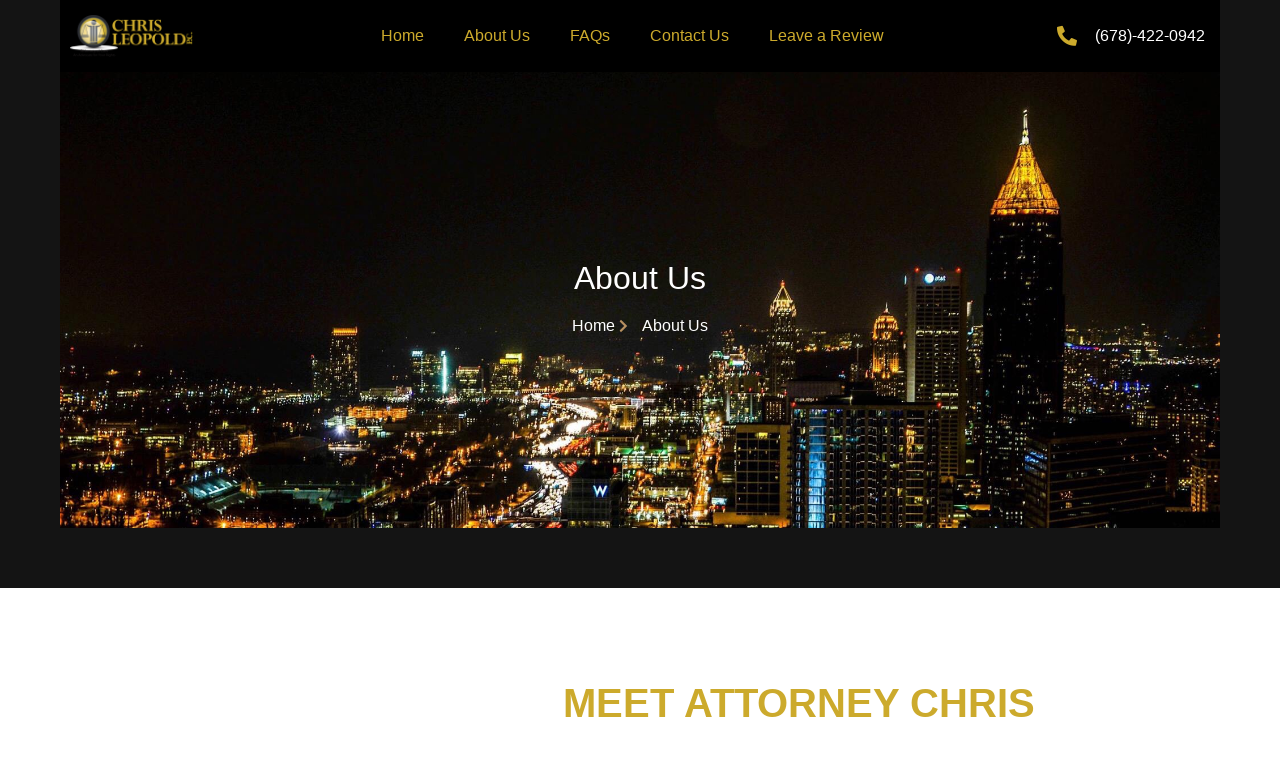

--- FILE ---
content_type: text/html; charset=UTF-8
request_url: https://attychrisleopold.com/about-us-attorney-chris-leopold/
body_size: 15894
content:
<!doctype html>
<html lang="en-US">
<head>
	<meta charset="UTF-8">
	<meta name="viewport" content="width=device-width, initial-scale=1">
	<link rel="profile" href="https://gmpg.org/xfn/11">
	<meta name='robots' content='index, follow, max-image-preview:large, max-snippet:-1, max-video-preview:-1' />
	<style>img:is([sizes="auto" i], [sizes^="auto," i]) { contain-intrinsic-size: 3000px 1500px }</style>
	
	<!-- This site is optimized with the Yoast SEO plugin v26.8 - https://yoast.com/product/yoast-seo-wordpress/ -->
	<title>About Us - Attorney Chris Leopold Website</title>
	<meta name="description" content="When exploring avenues to empower the Black community, it’s crucial that there is a legal foundation in place to shield the vulnerable from any form of wrongdoing or exploitation. At the Law Offices of Chris Leopold, aggressive advocacy for the rights of clients who have been subject to wrongful injury is paramount. Practicing law with passion, purpose, and a strong ethic of social responsibility, Attorney Leopold adopts as his vocation the uplifting of those in need, a philosophy instilled in him at a young age in his native Baton Rouge, Louisiana. Mentor, educator, and man of faith are just some of the titles that could be applied to this accomplished alum of Southern University." />
	<link rel="canonical" href="http://attychrisleopold.com/about-us-attorney-chris-leopold/" />
	<meta property="og:locale" content="en_US" />
	<meta property="og:type" content="article" />
	<meta property="og:title" content="Attorney Chris Leopold" />
	<meta property="og:description" content="When exploring avenues to empower the Black community, it’s crucial that there is a legal foundation in place to shield the vulnerable from any form of wrongdoing or exploitation. At the Law Offices of Chris Leopold, aggressive advocacy for the rights of clients who have been subject to wrongful injury is paramount. Practicing law with passion, purpose, and a strong ethic of social responsibility, Attorney Leopold adopts as his vocation the uplifting of those in need, a philosophy instilled in him at a young age in his native Baton Rouge, Louisiana. Mentor, educator, and man of faith are just some of the titles that could be applied to this accomplished alum of Southern University." />
	<meta property="og:url" content="http://attychrisleopold.com/about-us-attorney-chris-leopold/" />
	<meta property="og:site_name" content="Attorney Chris Leopold Website" />
	<meta property="article:modified_time" content="2021-12-14T19:41:03+00:00" />
	<meta property="og:image" content="https://secureservercdn.net/72.167.241.180/7nn.d82.myftpupload.com/wp-content/uploads/2021/12/goldlogo.png?time=1655171766" />
	<meta property="og:image:width" content="1770" />
	<meta property="og:image:height" content="592" />
	<meta property="og:image:type" content="image/png" />
	<meta name="twitter:card" content="summary_large_image" />
	<meta name="twitter:title" content="Attorney Chris Leopold" />
	<meta name="twitter:description" content="When exploring avenues to empower the Black community, it’s crucial that there is a legal foundation in place to shield the vulnerable from any form of wrongdoing or exploitation. At the Law Offices of Chris Leopold, aggressive advocacy for the rights of clients who have been subject to wrongful injury is paramount. Practicing law with passion, purpose, and a strong ethic of social responsibility, Attorney Leopold adopts as his vocation the uplifting of those in need, a philosophy instilled in him at a young age in his native Baton Rouge, Louisiana. Mentor, educator, and man of faith are just some of the titles that could be applied to this accomplished alum of Southern University." />
	<meta name="twitter:image" content="https://attychrisleopold.com/wp-content/uploads/2021/12/goldlogo.png" />
	<meta name="twitter:label1" content="Est. reading time" />
	<meta name="twitter:data1" content="6 minutes" />
	<script type="application/ld+json" class="yoast-schema-graph">{"@context":"https://schema.org","@graph":[{"@type":"WebPage","@id":"http://attychrisleopold.com/about-us-attorney-chris-leopold/","url":"http://attychrisleopold.com/about-us-attorney-chris-leopold/","name":"About Us - Attorney Chris Leopold Website","isPartOf":{"@id":"http://attychrisleopold.com/#website"},"primaryImageOfPage":{"@id":"http://attychrisleopold.com/about-us-attorney-chris-leopold/#primaryimage"},"image":{"@id":"http://attychrisleopold.com/about-us-attorney-chris-leopold/#primaryimage"},"thumbnailUrl":"http://attychrisleopold.com/wp-content/uploads/2021/12/PNG-image-4C008F4BF7BA-1.png","datePublished":"2021-12-01T16:16:20+00:00","dateModified":"2021-12-14T19:41:03+00:00","description":"When exploring avenues to empower the Black community, it’s crucial that there is a legal foundation in place to shield the vulnerable from any form of wrongdoing or exploitation. At the Law Offices of Chris Leopold, aggressive advocacy for the rights of clients who have been subject to wrongful injury is paramount. Practicing law with passion, purpose, and a strong ethic of social responsibility, Attorney Leopold adopts as his vocation the uplifting of those in need, a philosophy instilled in him at a young age in his native Baton Rouge, Louisiana. Mentor, educator, and man of faith are just some of the titles that could be applied to this accomplished alum of Southern University.","breadcrumb":{"@id":"http://attychrisleopold.com/about-us-attorney-chris-leopold/#breadcrumb"},"inLanguage":"en-US","potentialAction":[{"@type":"ReadAction","target":["http://attychrisleopold.com/about-us-attorney-chris-leopold/"]}]},{"@type":"ImageObject","inLanguage":"en-US","@id":"http://attychrisleopold.com/about-us-attorney-chris-leopold/#primaryimage","url":"https://attychrisleopold.com/wp-content/uploads/2021/12/PNG-image-4C008F4BF7BA-1.png","contentUrl":"https://attychrisleopold.com/wp-content/uploads/2021/12/PNG-image-4C008F4BF7BA-1.png","width":953,"height":1193,"caption":"Attorney Chris Leopold - Personal Injury Lawyer"},{"@type":"BreadcrumbList","@id":"http://attychrisleopold.com/about-us-attorney-chris-leopold/#breadcrumb","itemListElement":[{"@type":"ListItem","position":1,"name":"Home","item":"http://attychrisleopold.com/"},{"@type":"ListItem","position":2,"name":"About Us"}]},{"@type":"WebSite","@id":"http://attychrisleopold.com/#website","url":"http://attychrisleopold.com/","name":"Attorney Chris Leopold Website","description":"Attorney Chris Leopold","publisher":{"@id":"http://attychrisleopold.com/#organization"},"potentialAction":[{"@type":"SearchAction","target":{"@type":"EntryPoint","urlTemplate":"http://attychrisleopold.com/?s={search_term_string}"},"query-input":{"@type":"PropertyValueSpecification","valueRequired":true,"valueName":"search_term_string"}}],"inLanguage":"en-US"},{"@type":"Organization","@id":"http://attychrisleopold.com/#organization","name":"Attorney Chris Leopold","url":"http://attychrisleopold.com/","logo":{"@type":"ImageObject","inLanguage":"en-US","@id":"http://attychrisleopold.com/#/schema/logo/image/","url":"https://attychrisleopold.com/wp-content/uploads/2021/12/goldlogo.png","contentUrl":"https://attychrisleopold.com/wp-content/uploads/2021/12/goldlogo.png","width":1770,"height":592,"caption":"Attorney Chris Leopold"},"image":{"@id":"http://attychrisleopold.com/#/schema/logo/image/"},"sameAs":["https://www.linkedin.com/in/chris-leopold-0265824b/"]}]}</script>
	<!-- / Yoast SEO plugin. -->


<link rel="alternate" type="application/rss+xml" title="Attorney Chris Leopold Website &raquo; Feed" href="https://attychrisleopold.com/feed/" />
<link rel="alternate" type="application/rss+xml" title="Attorney Chris Leopold Website &raquo; Comments Feed" href="https://attychrisleopold.com/comments/feed/" />
<script>
window._wpemojiSettings = {"baseUrl":"https:\/\/s.w.org\/images\/core\/emoji\/16.0.1\/72x72\/","ext":".png","svgUrl":"https:\/\/s.w.org\/images\/core\/emoji\/16.0.1\/svg\/","svgExt":".svg","source":{"concatemoji":"https:\/\/attychrisleopold.com\/wp-includes\/js\/wp-emoji-release.min.js?ver=6.8.3"}};
/*! This file is auto-generated */
!function(s,n){var o,i,e;function c(e){try{var t={supportTests:e,timestamp:(new Date).valueOf()};sessionStorage.setItem(o,JSON.stringify(t))}catch(e){}}function p(e,t,n){e.clearRect(0,0,e.canvas.width,e.canvas.height),e.fillText(t,0,0);var t=new Uint32Array(e.getImageData(0,0,e.canvas.width,e.canvas.height).data),a=(e.clearRect(0,0,e.canvas.width,e.canvas.height),e.fillText(n,0,0),new Uint32Array(e.getImageData(0,0,e.canvas.width,e.canvas.height).data));return t.every(function(e,t){return e===a[t]})}function u(e,t){e.clearRect(0,0,e.canvas.width,e.canvas.height),e.fillText(t,0,0);for(var n=e.getImageData(16,16,1,1),a=0;a<n.data.length;a++)if(0!==n.data[a])return!1;return!0}function f(e,t,n,a){switch(t){case"flag":return n(e,"\ud83c\udff3\ufe0f\u200d\u26a7\ufe0f","\ud83c\udff3\ufe0f\u200b\u26a7\ufe0f")?!1:!n(e,"\ud83c\udde8\ud83c\uddf6","\ud83c\udde8\u200b\ud83c\uddf6")&&!n(e,"\ud83c\udff4\udb40\udc67\udb40\udc62\udb40\udc65\udb40\udc6e\udb40\udc67\udb40\udc7f","\ud83c\udff4\u200b\udb40\udc67\u200b\udb40\udc62\u200b\udb40\udc65\u200b\udb40\udc6e\u200b\udb40\udc67\u200b\udb40\udc7f");case"emoji":return!a(e,"\ud83e\udedf")}return!1}function g(e,t,n,a){var r="undefined"!=typeof WorkerGlobalScope&&self instanceof WorkerGlobalScope?new OffscreenCanvas(300,150):s.createElement("canvas"),o=r.getContext("2d",{willReadFrequently:!0}),i=(o.textBaseline="top",o.font="600 32px Arial",{});return e.forEach(function(e){i[e]=t(o,e,n,a)}),i}function t(e){var t=s.createElement("script");t.src=e,t.defer=!0,s.head.appendChild(t)}"undefined"!=typeof Promise&&(o="wpEmojiSettingsSupports",i=["flag","emoji"],n.supports={everything:!0,everythingExceptFlag:!0},e=new Promise(function(e){s.addEventListener("DOMContentLoaded",e,{once:!0})}),new Promise(function(t){var n=function(){try{var e=JSON.parse(sessionStorage.getItem(o));if("object"==typeof e&&"number"==typeof e.timestamp&&(new Date).valueOf()<e.timestamp+604800&&"object"==typeof e.supportTests)return e.supportTests}catch(e){}return null}();if(!n){if("undefined"!=typeof Worker&&"undefined"!=typeof OffscreenCanvas&&"undefined"!=typeof URL&&URL.createObjectURL&&"undefined"!=typeof Blob)try{var e="postMessage("+g.toString()+"("+[JSON.stringify(i),f.toString(),p.toString(),u.toString()].join(",")+"));",a=new Blob([e],{type:"text/javascript"}),r=new Worker(URL.createObjectURL(a),{name:"wpTestEmojiSupports"});return void(r.onmessage=function(e){c(n=e.data),r.terminate(),t(n)})}catch(e){}c(n=g(i,f,p,u))}t(n)}).then(function(e){for(var t in e)n.supports[t]=e[t],n.supports.everything=n.supports.everything&&n.supports[t],"flag"!==t&&(n.supports.everythingExceptFlag=n.supports.everythingExceptFlag&&n.supports[t]);n.supports.everythingExceptFlag=n.supports.everythingExceptFlag&&!n.supports.flag,n.DOMReady=!1,n.readyCallback=function(){n.DOMReady=!0}}).then(function(){return e}).then(function(){var e;n.supports.everything||(n.readyCallback(),(e=n.source||{}).concatemoji?t(e.concatemoji):e.wpemoji&&e.twemoji&&(t(e.twemoji),t(e.wpemoji)))}))}((window,document),window._wpemojiSettings);
</script>
<style id='wp-emoji-styles-inline-css'>

	img.wp-smiley, img.emoji {
		display: inline !important;
		border: none !important;
		box-shadow: none !important;
		height: 1em !important;
		width: 1em !important;
		margin: 0 0.07em !important;
		vertical-align: -0.1em !important;
		background: none !important;
		padding: 0 !important;
	}
</style>
<style id='global-styles-inline-css'>
:root{--wp--preset--aspect-ratio--square: 1;--wp--preset--aspect-ratio--4-3: 4/3;--wp--preset--aspect-ratio--3-4: 3/4;--wp--preset--aspect-ratio--3-2: 3/2;--wp--preset--aspect-ratio--2-3: 2/3;--wp--preset--aspect-ratio--16-9: 16/9;--wp--preset--aspect-ratio--9-16: 9/16;--wp--preset--color--black: #000000;--wp--preset--color--cyan-bluish-gray: #abb8c3;--wp--preset--color--white: #ffffff;--wp--preset--color--pale-pink: #f78da7;--wp--preset--color--vivid-red: #cf2e2e;--wp--preset--color--luminous-vivid-orange: #ff6900;--wp--preset--color--luminous-vivid-amber: #fcb900;--wp--preset--color--light-green-cyan: #7bdcb5;--wp--preset--color--vivid-green-cyan: #00d084;--wp--preset--color--pale-cyan-blue: #8ed1fc;--wp--preset--color--vivid-cyan-blue: #0693e3;--wp--preset--color--vivid-purple: #9b51e0;--wp--preset--gradient--vivid-cyan-blue-to-vivid-purple: linear-gradient(135deg,rgba(6,147,227,1) 0%,rgb(155,81,224) 100%);--wp--preset--gradient--light-green-cyan-to-vivid-green-cyan: linear-gradient(135deg,rgb(122,220,180) 0%,rgb(0,208,130) 100%);--wp--preset--gradient--luminous-vivid-amber-to-luminous-vivid-orange: linear-gradient(135deg,rgba(252,185,0,1) 0%,rgba(255,105,0,1) 100%);--wp--preset--gradient--luminous-vivid-orange-to-vivid-red: linear-gradient(135deg,rgba(255,105,0,1) 0%,rgb(207,46,46) 100%);--wp--preset--gradient--very-light-gray-to-cyan-bluish-gray: linear-gradient(135deg,rgb(238,238,238) 0%,rgb(169,184,195) 100%);--wp--preset--gradient--cool-to-warm-spectrum: linear-gradient(135deg,rgb(74,234,220) 0%,rgb(151,120,209) 20%,rgb(207,42,186) 40%,rgb(238,44,130) 60%,rgb(251,105,98) 80%,rgb(254,248,76) 100%);--wp--preset--gradient--blush-light-purple: linear-gradient(135deg,rgb(255,206,236) 0%,rgb(152,150,240) 100%);--wp--preset--gradient--blush-bordeaux: linear-gradient(135deg,rgb(254,205,165) 0%,rgb(254,45,45) 50%,rgb(107,0,62) 100%);--wp--preset--gradient--luminous-dusk: linear-gradient(135deg,rgb(255,203,112) 0%,rgb(199,81,192) 50%,rgb(65,88,208) 100%);--wp--preset--gradient--pale-ocean: linear-gradient(135deg,rgb(255,245,203) 0%,rgb(182,227,212) 50%,rgb(51,167,181) 100%);--wp--preset--gradient--electric-grass: linear-gradient(135deg,rgb(202,248,128) 0%,rgb(113,206,126) 100%);--wp--preset--gradient--midnight: linear-gradient(135deg,rgb(2,3,129) 0%,rgb(40,116,252) 100%);--wp--preset--font-size--small: 13px;--wp--preset--font-size--medium: 20px;--wp--preset--font-size--large: 36px;--wp--preset--font-size--x-large: 42px;--wp--preset--spacing--20: 0.44rem;--wp--preset--spacing--30: 0.67rem;--wp--preset--spacing--40: 1rem;--wp--preset--spacing--50: 1.5rem;--wp--preset--spacing--60: 2.25rem;--wp--preset--spacing--70: 3.38rem;--wp--preset--spacing--80: 5.06rem;--wp--preset--shadow--natural: 6px 6px 9px rgba(0, 0, 0, 0.2);--wp--preset--shadow--deep: 12px 12px 50px rgba(0, 0, 0, 0.4);--wp--preset--shadow--sharp: 6px 6px 0px rgba(0, 0, 0, 0.2);--wp--preset--shadow--outlined: 6px 6px 0px -3px rgba(255, 255, 255, 1), 6px 6px rgba(0, 0, 0, 1);--wp--preset--shadow--crisp: 6px 6px 0px rgba(0, 0, 0, 1);}:root { --wp--style--global--content-size: 800px;--wp--style--global--wide-size: 1200px; }:where(body) { margin: 0; }.wp-site-blocks > .alignleft { float: left; margin-right: 2em; }.wp-site-blocks > .alignright { float: right; margin-left: 2em; }.wp-site-blocks > .aligncenter { justify-content: center; margin-left: auto; margin-right: auto; }:where(.wp-site-blocks) > * { margin-block-start: 24px; margin-block-end: 0; }:where(.wp-site-blocks) > :first-child { margin-block-start: 0; }:where(.wp-site-blocks) > :last-child { margin-block-end: 0; }:root { --wp--style--block-gap: 24px; }:root :where(.is-layout-flow) > :first-child{margin-block-start: 0;}:root :where(.is-layout-flow) > :last-child{margin-block-end: 0;}:root :where(.is-layout-flow) > *{margin-block-start: 24px;margin-block-end: 0;}:root :where(.is-layout-constrained) > :first-child{margin-block-start: 0;}:root :where(.is-layout-constrained) > :last-child{margin-block-end: 0;}:root :where(.is-layout-constrained) > *{margin-block-start: 24px;margin-block-end: 0;}:root :where(.is-layout-flex){gap: 24px;}:root :where(.is-layout-grid){gap: 24px;}.is-layout-flow > .alignleft{float: left;margin-inline-start: 0;margin-inline-end: 2em;}.is-layout-flow > .alignright{float: right;margin-inline-start: 2em;margin-inline-end: 0;}.is-layout-flow > .aligncenter{margin-left: auto !important;margin-right: auto !important;}.is-layout-constrained > .alignleft{float: left;margin-inline-start: 0;margin-inline-end: 2em;}.is-layout-constrained > .alignright{float: right;margin-inline-start: 2em;margin-inline-end: 0;}.is-layout-constrained > .aligncenter{margin-left: auto !important;margin-right: auto !important;}.is-layout-constrained > :where(:not(.alignleft):not(.alignright):not(.alignfull)){max-width: var(--wp--style--global--content-size);margin-left: auto !important;margin-right: auto !important;}.is-layout-constrained > .alignwide{max-width: var(--wp--style--global--wide-size);}body .is-layout-flex{display: flex;}.is-layout-flex{flex-wrap: wrap;align-items: center;}.is-layout-flex > :is(*, div){margin: 0;}body .is-layout-grid{display: grid;}.is-layout-grid > :is(*, div){margin: 0;}body{padding-top: 0px;padding-right: 0px;padding-bottom: 0px;padding-left: 0px;}a:where(:not(.wp-element-button)){text-decoration: underline;}:root :where(.wp-element-button, .wp-block-button__link){background-color: #32373c;border-width: 0;color: #fff;font-family: inherit;font-size: inherit;line-height: inherit;padding: calc(0.667em + 2px) calc(1.333em + 2px);text-decoration: none;}.has-black-color{color: var(--wp--preset--color--black) !important;}.has-cyan-bluish-gray-color{color: var(--wp--preset--color--cyan-bluish-gray) !important;}.has-white-color{color: var(--wp--preset--color--white) !important;}.has-pale-pink-color{color: var(--wp--preset--color--pale-pink) !important;}.has-vivid-red-color{color: var(--wp--preset--color--vivid-red) !important;}.has-luminous-vivid-orange-color{color: var(--wp--preset--color--luminous-vivid-orange) !important;}.has-luminous-vivid-amber-color{color: var(--wp--preset--color--luminous-vivid-amber) !important;}.has-light-green-cyan-color{color: var(--wp--preset--color--light-green-cyan) !important;}.has-vivid-green-cyan-color{color: var(--wp--preset--color--vivid-green-cyan) !important;}.has-pale-cyan-blue-color{color: var(--wp--preset--color--pale-cyan-blue) !important;}.has-vivid-cyan-blue-color{color: var(--wp--preset--color--vivid-cyan-blue) !important;}.has-vivid-purple-color{color: var(--wp--preset--color--vivid-purple) !important;}.has-black-background-color{background-color: var(--wp--preset--color--black) !important;}.has-cyan-bluish-gray-background-color{background-color: var(--wp--preset--color--cyan-bluish-gray) !important;}.has-white-background-color{background-color: var(--wp--preset--color--white) !important;}.has-pale-pink-background-color{background-color: var(--wp--preset--color--pale-pink) !important;}.has-vivid-red-background-color{background-color: var(--wp--preset--color--vivid-red) !important;}.has-luminous-vivid-orange-background-color{background-color: var(--wp--preset--color--luminous-vivid-orange) !important;}.has-luminous-vivid-amber-background-color{background-color: var(--wp--preset--color--luminous-vivid-amber) !important;}.has-light-green-cyan-background-color{background-color: var(--wp--preset--color--light-green-cyan) !important;}.has-vivid-green-cyan-background-color{background-color: var(--wp--preset--color--vivid-green-cyan) !important;}.has-pale-cyan-blue-background-color{background-color: var(--wp--preset--color--pale-cyan-blue) !important;}.has-vivid-cyan-blue-background-color{background-color: var(--wp--preset--color--vivid-cyan-blue) !important;}.has-vivid-purple-background-color{background-color: var(--wp--preset--color--vivid-purple) !important;}.has-black-border-color{border-color: var(--wp--preset--color--black) !important;}.has-cyan-bluish-gray-border-color{border-color: var(--wp--preset--color--cyan-bluish-gray) !important;}.has-white-border-color{border-color: var(--wp--preset--color--white) !important;}.has-pale-pink-border-color{border-color: var(--wp--preset--color--pale-pink) !important;}.has-vivid-red-border-color{border-color: var(--wp--preset--color--vivid-red) !important;}.has-luminous-vivid-orange-border-color{border-color: var(--wp--preset--color--luminous-vivid-orange) !important;}.has-luminous-vivid-amber-border-color{border-color: var(--wp--preset--color--luminous-vivid-amber) !important;}.has-light-green-cyan-border-color{border-color: var(--wp--preset--color--light-green-cyan) !important;}.has-vivid-green-cyan-border-color{border-color: var(--wp--preset--color--vivid-green-cyan) !important;}.has-pale-cyan-blue-border-color{border-color: var(--wp--preset--color--pale-cyan-blue) !important;}.has-vivid-cyan-blue-border-color{border-color: var(--wp--preset--color--vivid-cyan-blue) !important;}.has-vivid-purple-border-color{border-color: var(--wp--preset--color--vivid-purple) !important;}.has-vivid-cyan-blue-to-vivid-purple-gradient-background{background: var(--wp--preset--gradient--vivid-cyan-blue-to-vivid-purple) !important;}.has-light-green-cyan-to-vivid-green-cyan-gradient-background{background: var(--wp--preset--gradient--light-green-cyan-to-vivid-green-cyan) !important;}.has-luminous-vivid-amber-to-luminous-vivid-orange-gradient-background{background: var(--wp--preset--gradient--luminous-vivid-amber-to-luminous-vivid-orange) !important;}.has-luminous-vivid-orange-to-vivid-red-gradient-background{background: var(--wp--preset--gradient--luminous-vivid-orange-to-vivid-red) !important;}.has-very-light-gray-to-cyan-bluish-gray-gradient-background{background: var(--wp--preset--gradient--very-light-gray-to-cyan-bluish-gray) !important;}.has-cool-to-warm-spectrum-gradient-background{background: var(--wp--preset--gradient--cool-to-warm-spectrum) !important;}.has-blush-light-purple-gradient-background{background: var(--wp--preset--gradient--blush-light-purple) !important;}.has-blush-bordeaux-gradient-background{background: var(--wp--preset--gradient--blush-bordeaux) !important;}.has-luminous-dusk-gradient-background{background: var(--wp--preset--gradient--luminous-dusk) !important;}.has-pale-ocean-gradient-background{background: var(--wp--preset--gradient--pale-ocean) !important;}.has-electric-grass-gradient-background{background: var(--wp--preset--gradient--electric-grass) !important;}.has-midnight-gradient-background{background: var(--wp--preset--gradient--midnight) !important;}.has-small-font-size{font-size: var(--wp--preset--font-size--small) !important;}.has-medium-font-size{font-size: var(--wp--preset--font-size--medium) !important;}.has-large-font-size{font-size: var(--wp--preset--font-size--large) !important;}.has-x-large-font-size{font-size: var(--wp--preset--font-size--x-large) !important;}
:root :where(.wp-block-pullquote){font-size: 1.5em;line-height: 1.6;}
</style>
<link rel='stylesheet' id='wp-components-css' href='https://attychrisleopold.com/wp-includes/css/dist/components/style.min.css?ver=6.8.3' media='all' />
<link rel='stylesheet' id='godaddy-styles-css' href='https://attychrisleopold.com/wp-content/mu-plugins/vendor/wpex/godaddy-launch/includes/Dependencies/GoDaddy/Styles/build/latest.css?ver=2.0.2' media='all' />
<link rel='stylesheet' id='hello-elementor-css' href='https://attychrisleopold.com/wp-content/themes/hello-elementor/assets/css/reset.css?ver=3.4.6' media='all' />
<link rel='stylesheet' id='hello-elementor-theme-style-css' href='https://attychrisleopold.com/wp-content/themes/hello-elementor/assets/css/theme.css?ver=3.4.6' media='all' />
<link rel='stylesheet' id='hello-elementor-header-footer-css' href='https://attychrisleopold.com/wp-content/themes/hello-elementor/assets/css/header-footer.css?ver=3.4.6' media='all' />
<link rel='stylesheet' id='elementor-frontend-css' href='https://attychrisleopold.com/wp-content/plugins/elementor/assets/css/frontend.min.css?ver=3.34.4' media='all' />
<link rel='stylesheet' id='elementor-post-5-css' href='https://attychrisleopold.com/wp-content/uploads/elementor/css/post-5.css?ver=1769687412' media='all' />
<link rel='stylesheet' id='elementor-icons-css' href='https://attychrisleopold.com/wp-content/plugins/elementor/assets/lib/eicons/css/elementor-icons.min.css?ver=5.46.0' media='all' />
<link rel='stylesheet' id='elementor-pro-css' href='https://attychrisleopold.com/wp-content/plugins/elementor-pro/assets/css/frontend.min.css?ver=3.5.2' media='all' />
<link rel='stylesheet' id='widget-heading-css' href='https://attychrisleopold.com/wp-content/plugins/elementor/assets/css/widget-heading.min.css?ver=3.34.4' media='all' />
<link rel='stylesheet' id='widget-icon-list-css' href='https://attychrisleopold.com/wp-content/plugins/elementor/assets/css/widget-icon-list.min.css?ver=3.34.4' media='all' />
<link rel='stylesheet' id='e-animation-fadeInLeft-css' href='https://attychrisleopold.com/wp-content/plugins/elementor/assets/lib/animations/styles/fadeInLeft.min.css?ver=3.34.4' media='all' />
<link rel='stylesheet' id='widget-image-css' href='https://attychrisleopold.com/wp-content/plugins/elementor/assets/css/widget-image.min.css?ver=3.34.4' media='all' />
<link rel='stylesheet' id='widget-spacer-css' href='https://attychrisleopold.com/wp-content/plugins/elementor/assets/css/widget-spacer.min.css?ver=3.34.4' media='all' />
<link rel='stylesheet' id='widget-star-rating-css' href='https://attychrisleopold.com/wp-content/plugins/elementor/assets/css/widget-star-rating.min.css?ver=3.34.4' media='all' />
<link rel='stylesheet' id='elementor-post-115-css' href='https://attychrisleopold.com/wp-content/uploads/elementor/css/post-115.css?ver=1769692671' media='all' />
<link rel='stylesheet' id='elementor-post-137-css' href='https://attychrisleopold.com/wp-content/uploads/elementor/css/post-137.css?ver=1769687413' media='all' />
<link rel='stylesheet' id='elementor-post-150-css' href='https://attychrisleopold.com/wp-content/uploads/elementor/css/post-150.css?ver=1769687413' media='all' />
<link rel='stylesheet' id='eael-general-css' href='https://attychrisleopold.com/wp-content/plugins/essential-addons-for-elementor-lite/assets/front-end/css/view/general.min.css?ver=6.5.9' media='all' />
<link rel='stylesheet' id='elementor-gf-local-roboto-css' href='http://attychrisleopold.com/wp-content/uploads/elementor/google-fonts/css/roboto.css?ver=1742235132' media='all' />
<link rel='stylesheet' id='elementor-gf-local-robotoslab-css' href='http://attychrisleopold.com/wp-content/uploads/elementor/google-fonts/css/robotoslab.css?ver=1742235135' media='all' />
<link rel='stylesheet' id='elementor-gf-local-lato-css' href='http://attychrisleopold.com/wp-content/uploads/elementor/google-fonts/css/lato.css?ver=1742235136' media='all' />
<link rel='stylesheet' id='elementor-gf-local-heebo-css' href='http://attychrisleopold.com/wp-content/uploads/elementor/google-fonts/css/heebo.css?ver=1742235138' media='all' />
<link rel='stylesheet' id='elementor-icons-shared-0-css' href='https://attychrisleopold.com/wp-content/plugins/elementor/assets/lib/font-awesome/css/fontawesome.min.css?ver=5.15.3' media='all' />
<link rel='stylesheet' id='elementor-icons-fa-solid-css' href='https://attychrisleopold.com/wp-content/plugins/elementor/assets/lib/font-awesome/css/solid.min.css?ver=5.15.3' media='all' />
<link rel='stylesheet' id='elementor-icons-fa-brands-css' href='https://attychrisleopold.com/wp-content/plugins/elementor/assets/lib/font-awesome/css/brands.min.css?ver=5.15.3' media='all' />
<link rel='stylesheet' id='elementor-icons-fa-regular-css' href='https://attychrisleopold.com/wp-content/plugins/elementor/assets/lib/font-awesome/css/regular.min.css?ver=5.15.3' media='all' />
<script src="https://attychrisleopold.com/wp-includes/js/jquery/jquery.min.js?ver=3.7.1" id="jquery-core-js"></script>
<script src="https://attychrisleopold.com/wp-includes/js/jquery/jquery-migrate.min.js?ver=3.4.1" id="jquery-migrate-js"></script>
<link rel="https://api.w.org/" href="https://attychrisleopold.com/wp-json/" /><link rel="alternate" title="JSON" type="application/json" href="https://attychrisleopold.com/wp-json/wp/v2/pages/115" /><link rel="EditURI" type="application/rsd+xml" title="RSD" href="https://attychrisleopold.com/xmlrpc.php?rsd" />
<link rel='shortlink' href='https://attychrisleopold.com/?p=115' />
<link rel="alternate" title="oEmbed (JSON)" type="application/json+oembed" href="https://attychrisleopold.com/wp-json/oembed/1.0/embed?url=https%3A%2F%2Fattychrisleopold.com%2Fabout-us-attorney-chris-leopold%2F" />
<link rel="alternate" title="oEmbed (XML)" type="text/xml+oembed" href="https://attychrisleopold.com/wp-json/oembed/1.0/embed?url=https%3A%2F%2Fattychrisleopold.com%2Fabout-us-attorney-chris-leopold%2F&#038;format=xml" />
<meta name="generator" content="Elementor 3.34.4; features: additional_custom_breakpoints; settings: css_print_method-external, google_font-enabled, font_display-auto">
			<style>
				.e-con.e-parent:nth-of-type(n+4):not(.e-lazyloaded):not(.e-no-lazyload),
				.e-con.e-parent:nth-of-type(n+4):not(.e-lazyloaded):not(.e-no-lazyload) * {
					background-image: none !important;
				}
				@media screen and (max-height: 1024px) {
					.e-con.e-parent:nth-of-type(n+3):not(.e-lazyloaded):not(.e-no-lazyload),
					.e-con.e-parent:nth-of-type(n+3):not(.e-lazyloaded):not(.e-no-lazyload) * {
						background-image: none !important;
					}
				}
				@media screen and (max-height: 640px) {
					.e-con.e-parent:nth-of-type(n+2):not(.e-lazyloaded):not(.e-no-lazyload),
					.e-con.e-parent:nth-of-type(n+2):not(.e-lazyloaded):not(.e-no-lazyload) * {
						background-image: none !important;
					}
				}
			</style>
			<link rel="icon" href="https://attychrisleopold.com/wp-content/uploads/2021/12/cropped-asset-2-32x32.png" sizes="32x32" />
<link rel="icon" href="https://attychrisleopold.com/wp-content/uploads/2021/12/cropped-asset-2-192x192.png" sizes="192x192" />
<link rel="apple-touch-icon" href="https://attychrisleopold.com/wp-content/uploads/2021/12/cropped-asset-2-180x180.png" />
<meta name="msapplication-TileImage" content="https://attychrisleopold.com/wp-content/uploads/2021/12/cropped-asset-2-270x270.png" />
</head>
<body class="wp-singular page-template page-template-elementor_header_footer page page-id-115 wp-custom-logo wp-embed-responsive wp-theme-hello-elementor hello-elementor-default elementor-default elementor-template-full-width elementor-kit-5 elementor-page elementor-page-115">


<a class="skip-link screen-reader-text" href="#content">Skip to content</a>

		<div data-elementor-type="header" data-elementor-id="137" class="elementor elementor-137 elementor-location-header">
		<div class="elementor-section-wrap">
					<section class="elementor-section elementor-top-section elementor-element elementor-element-29d95a11 elementor-section-content-middle elementor-section-full_width elementor-section-height-default elementor-section-height-default" data-id="29d95a11" data-element_type="section" data-settings="{&quot;background_background&quot;:&quot;classic&quot;}">
						<div class="elementor-container elementor-column-gap-no">
					<div class="elementor-column elementor-col-33 elementor-top-column elementor-element elementor-element-3cffd2a1" data-id="3cffd2a1" data-element_type="column">
			<div class="elementor-widget-wrap elementor-element-populated">
						<div class="elementor-element elementor-element-2f0e9dbe elementor-widget elementor-widget-image" data-id="2f0e9dbe" data-element_type="widget" data-widget_type="image.default">
				<div class="elementor-widget-container">
															<img fetchpriority="high" width="800" height="267" src="https://attychrisleopold.com/wp-content/uploads/2021/12/goldlogo-1024x342.png" class="attachment-large size-large wp-image-156" alt="Attorney Chris Leopold" srcset="https://attychrisleopold.com/wp-content/uploads/2021/12/goldlogo-1024x342.png 1024w, https://attychrisleopold.com/wp-content/uploads/2021/12/goldlogo-300x100.png 300w, https://attychrisleopold.com/wp-content/uploads/2021/12/goldlogo-768x257.png 768w, https://attychrisleopold.com/wp-content/uploads/2021/12/goldlogo-1536x514.png 1536w, https://attychrisleopold.com/wp-content/uploads/2021/12/goldlogo.png 1770w" sizes="(max-width: 800px) 100vw, 800px" />															</div>
				</div>
					</div>
		</div>
				<div class="elementor-column elementor-col-33 elementor-top-column elementor-element elementor-element-262a08b5" data-id="262a08b5" data-element_type="column">
			<div class="elementor-widget-wrap elementor-element-populated">
						<div class="elementor-element elementor-element-79e2a745 elementor-nav-menu__align-center elementor-nav-menu--dropdown-tablet elementor-nav-menu__text-align-aside elementor-nav-menu--toggle elementor-nav-menu--burger elementor-widget elementor-widget-nav-menu" data-id="79e2a745" data-element_type="widget" data-settings="{&quot;layout&quot;:&quot;horizontal&quot;,&quot;submenu_icon&quot;:{&quot;value&quot;:&quot;&lt;i class=\&quot;fas fa-caret-down\&quot;&gt;&lt;\/i&gt;&quot;,&quot;library&quot;:&quot;fa-solid&quot;},&quot;toggle&quot;:&quot;burger&quot;}" data-widget_type="nav-menu.default">
				<div class="elementor-widget-container">
								<nav migration_allowed="1" migrated="0" role="navigation" class="elementor-nav-menu--main elementor-nav-menu__container elementor-nav-menu--layout-horizontal e--pointer-underline e--animation-fade">
				<ul id="menu-1-79e2a745" class="elementor-nav-menu"><li class="menu-item menu-item-type-post_type menu-item-object-page menu-item-home menu-item-143"><a href="https://attychrisleopold.com/" class="elementor-item">Home</a></li>
<li class="menu-item menu-item-type-post_type menu-item-object-page current-menu-item page_item page-item-115 current_page_item menu-item-144"><a href="https://attychrisleopold.com/about-us-attorney-chris-leopold/" aria-current="page" class="elementor-item elementor-item-active">About Us</a></li>
<li class="menu-item menu-item-type-post_type menu-item-object-page menu-item-146"><a href="https://attychrisleopold.com/faq-attorney-chris-leopold/" class="elementor-item">FAQs</a></li>
<li class="menu-item menu-item-type-post_type menu-item-object-page menu-item-145"><a href="https://attychrisleopold.com/contact-us-attorney-chris-leopold/" class="elementor-item">Contact Us</a></li>
<li class="menu-item menu-item-type-post_type menu-item-object-page menu-item-578"><a href="https://attychrisleopold.com/leave-a-review-attorney-chris-leopold/" class="elementor-item">Leave a Review</a></li>
</ul>			</nav>
					<div class="elementor-menu-toggle" role="button" tabindex="0" aria-label="Menu Toggle" aria-expanded="false">
			<i aria-hidden="true" role="presentation" class="elementor-menu-toggle__icon--open eicon-menu-bar"></i><i aria-hidden="true" role="presentation" class="elementor-menu-toggle__icon--close eicon-close"></i>			<span class="elementor-screen-only">Menu</span>
		</div>
			<nav class="elementor-nav-menu--dropdown elementor-nav-menu__container" role="navigation" aria-hidden="true">
				<ul id="menu-2-79e2a745" class="elementor-nav-menu"><li class="menu-item menu-item-type-post_type menu-item-object-page menu-item-home menu-item-143"><a href="https://attychrisleopold.com/" class="elementor-item" tabindex="-1">Home</a></li>
<li class="menu-item menu-item-type-post_type menu-item-object-page current-menu-item page_item page-item-115 current_page_item menu-item-144"><a href="https://attychrisleopold.com/about-us-attorney-chris-leopold/" aria-current="page" class="elementor-item elementor-item-active" tabindex="-1">About Us</a></li>
<li class="menu-item menu-item-type-post_type menu-item-object-page menu-item-146"><a href="https://attychrisleopold.com/faq-attorney-chris-leopold/" class="elementor-item" tabindex="-1">FAQs</a></li>
<li class="menu-item menu-item-type-post_type menu-item-object-page menu-item-145"><a href="https://attychrisleopold.com/contact-us-attorney-chris-leopold/" class="elementor-item" tabindex="-1">Contact Us</a></li>
<li class="menu-item menu-item-type-post_type menu-item-object-page menu-item-578"><a href="https://attychrisleopold.com/leave-a-review-attorney-chris-leopold/" class="elementor-item" tabindex="-1">Leave a Review</a></li>
</ul>			</nav>
						</div>
				</div>
					</div>
		</div>
				<div class="elementor-column elementor-col-33 elementor-top-column elementor-element elementor-element-1e2e32e4 elementor-hidden-tablet elementor-hidden-phone" data-id="1e2e32e4" data-element_type="column">
			<div class="elementor-widget-wrap elementor-element-populated">
						<div class="elementor-element elementor-element-3eaa1251 elementor-icon-list--layout-inline elementor-align-end elementor-list-item-link-full_width elementor-widget elementor-widget-icon-list" data-id="3eaa1251" data-element_type="widget" data-widget_type="icon-list.default">
				<div class="elementor-widget-container">
							<ul class="elementor-icon-list-items elementor-inline-items">
							<li class="elementor-icon-list-item elementor-inline-item">
											<a href="">

												<span class="elementor-icon-list-icon">
							<i aria-hidden="true" class="fas fa-phone-alt"></i>						</span>
										<span class="elementor-icon-list-text">(678)-422-0942</span>
											</a>
									</li>
						</ul>
						</div>
				</div>
					</div>
		</div>
					</div>
		</section>
				</div>
		</div>
				<div data-elementor-type="wp-page" data-elementor-id="115" class="elementor elementor-115">
						<section class="elementor-section elementor-top-section elementor-element elementor-element-17d8bd4d elementor-section-content-middle elementor-section-full_width elementor-section-height-default elementor-section-height-default" data-id="17d8bd4d" data-element_type="section" data-settings="{&quot;background_background&quot;:&quot;classic&quot;}">
							<div class="elementor-background-overlay"></div>
							<div class="elementor-container elementor-column-gap-default">
					<div class="elementor-column elementor-col-100 elementor-top-column elementor-element elementor-element-579b74bc" data-id="579b74bc" data-element_type="column">
			<div class="elementor-widget-wrap elementor-element-populated">
						<div class="elementor-element elementor-element-319b99e7 elementor-widget elementor-widget-heading" data-id="319b99e7" data-element_type="widget" data-widget_type="heading.default">
				<div class="elementor-widget-container">
					<h2 class="elementor-heading-title elementor-size-default">About Us</h2>				</div>
				</div>
				<div class="elementor-element elementor-element-b939fe2 elementor-icon-list--layout-inline elementor-align-center elementor-mobile-align-center elementor-list-item-link-full_width elementor-widget elementor-widget-icon-list" data-id="b939fe2" data-element_type="widget" data-widget_type="icon-list.default">
				<div class="elementor-widget-container">
							<ul class="elementor-icon-list-items elementor-inline-items">
							<li class="elementor-icon-list-item elementor-inline-item">
										<span class="elementor-icon-list-text">Home</span>
									</li>
								<li class="elementor-icon-list-item elementor-inline-item">
											<span class="elementor-icon-list-icon">
							<i aria-hidden="true" class="fas fa-chevron-right"></i>						</span>
										<span class="elementor-icon-list-text">About Us</span>
									</li>
						</ul>
						</div>
				</div>
					</div>
		</div>
					</div>
		</section>
				<section class="elementor-section elementor-top-section elementor-element elementor-element-7b16def2 elementor-section-content-middle elementor-reverse-tablet elementor-reverse-mobile elementor-section-boxed elementor-section-height-default elementor-section-height-default" data-id="7b16def2" data-element_type="section" data-settings="{&quot;background_background&quot;:&quot;classic&quot;}">
							<div class="elementor-background-overlay"></div>
							<div class="elementor-container elementor-column-gap-default">
					<div class="elementor-column elementor-col-50 elementor-top-column elementor-element elementor-element-2aca673a" data-id="2aca673a" data-element_type="column" data-settings="{&quot;background_background&quot;:&quot;classic&quot;}">
			<div class="elementor-widget-wrap elementor-element-populated">
						<div class="elementor-element elementor-element-73bb781a animated-slow elementor-invisible elementor-widget elementor-widget-image" data-id="73bb781a" data-element_type="widget" data-settings="{&quot;_animation&quot;:&quot;fadeInLeft&quot;}" data-widget_type="image.default">
				<div class="elementor-widget-container">
															<img decoding="async" width="953" height="1193" src="https://attychrisleopold.com/wp-content/uploads/2021/12/PNG-image-4C008F4BF7BA-1.png" class="attachment-1536x1536 size-1536x1536 wp-image-324" alt="Attorney Chris Leopold - Personal Injury Lawyer" srcset="https://attychrisleopold.com/wp-content/uploads/2021/12/PNG-image-4C008F4BF7BA-1.png 953w, https://attychrisleopold.com/wp-content/uploads/2021/12/PNG-image-4C008F4BF7BA-1-240x300.png 240w, https://attychrisleopold.com/wp-content/uploads/2021/12/PNG-image-4C008F4BF7BA-1-818x1024.png 818w, https://attychrisleopold.com/wp-content/uploads/2021/12/PNG-image-4C008F4BF7BA-1-768x961.png 768w" sizes="(max-width: 953px) 100vw, 953px" />															</div>
				</div>
				<div class="elementor-element elementor-element-4cb52e5 elementor-widget elementor-widget-image" data-id="4cb52e5" data-element_type="widget" data-widget_type="image.default">
				<div class="elementor-widget-container">
															<img decoding="async" width="800" height="269" src="https://attychrisleopold.com/wp-content/uploads/2021/12/logo.png" class="attachment-large size-large wp-image-154" alt="Attorney Chris Leopold" srcset="https://attychrisleopold.com/wp-content/uploads/2021/12/logo.png 885w, https://attychrisleopold.com/wp-content/uploads/2021/12/logo-300x101.png 300w, https://attychrisleopold.com/wp-content/uploads/2021/12/logo-768x259.png 768w" sizes="(max-width: 800px) 100vw, 800px" />															</div>
				</div>
				<div class="elementor-element elementor-element-3e045f0 elementor-widget elementor-widget-spacer" data-id="3e045f0" data-element_type="widget" data-widget_type="spacer.default">
				<div class="elementor-widget-container">
							<div class="elementor-spacer">
			<div class="elementor-spacer-inner"></div>
		</div>
						</div>
				</div>
				<div class="elementor-element elementor-element-ec6ecc6 elementor-widget elementor-widget-spacer" data-id="ec6ecc6" data-element_type="widget" data-widget_type="spacer.default">
				<div class="elementor-widget-container">
							<div class="elementor-spacer">
			<div class="elementor-spacer-inner"></div>
		</div>
						</div>
				</div>
					</div>
		</div>
				<div class="elementor-column elementor-col-50 elementor-top-column elementor-element elementor-element-647eba8a" data-id="647eba8a" data-element_type="column" data-settings="{&quot;background_background&quot;:&quot;classic&quot;}">
			<div class="elementor-widget-wrap elementor-element-populated">
						<div class="elementor-element elementor-element-28364ce4 elementor-widget elementor-widget-heading" data-id="28364ce4" data-element_type="widget" data-widget_type="heading.default">
				<div class="elementor-widget-container">
					<h1 class="elementor-heading-title elementor-size-default"><b>MEET ATTORNEY CHRIS LEOPOLD</b></h1>				</div>
				</div>
				<div class="elementor-element elementor-element-79d5f8f7 elementor-widget elementor-widget-text-editor" data-id="79d5f8f7" data-element_type="widget" data-widget_type="text-editor.default">
				<div class="elementor-widget-container">
									<p>At the Law Offices of Chris Leopold, aggressive advocacy for the rights of clients who have been subject to wrongful injury is paramount. Practicing law with passion, purpose, and a strong ethic of social responsibility, Attorney Leopold adopts as his vocation the uplifting of those in need, a philosophy instilled in him at a young age in his native Baton Rouge, Louisiana. Mentor, educator, and man of faith are just some of the titles that could be applied to this accomplished alum of Southern University.</p><p>When asked why he entered the legal profession, Attorney Leopold’s response was exemplary of someone committed to expanding the possibilities of “just treatment for all”.</p><p>“[Law] was the way that I felt I could effectuate change in society and in the lives of others.”</p><p>This fundamentally inclusive and civically conscious approach to law is clearly revealed in Attorney Leopold’s influences. Among those who inspired him is the towering Supreme Court Judge and legal pioneer in the African American community Justice Thurgood Marshall.</p><p>“Persistence, hard work, and faith in God,” are defining attributes of Attorney Leopold that he has vigorously applied in every dimension of his professional and personal life. Whether it’s his community engagement and mentorship to Black youth as a member of Let Us Make Man, or his being the former coach of a high school mock trial team in Riverdale, Georgia – he stresses that aspiring entrepreneurs be, “proficient in whatever field they are in, find mentors, and never become discouraged.” These are all edifying messages for a younger generation on the cusp of genuine transformation in the economic, social, and political realm.</p><p>Recognizing that far too many people “don’t know about [their] legal rights,” Attorney Leopold values education as much more than an assemblage of facts and data acquired through law school. Instead, education is “an ongoing process because the law is always evolving.” Perhaps this is the Law Office of Chris Leopold most distinctive characteristic: its capacity to evolve in a rapidly changing society while ensuring that its clients receive adequate monetary compensation along with competent, affordable legal counsel within an overall framework of earned trust and integrity. All of these qualities make Attorney Chris Leopold a shining example of who has established a record of success necessary to generate long lasting progress.</p>								</div>
				</div>
				<div class="elementor-element elementor-element-f44e13b elementor-widget elementor-widget-spacer" data-id="f44e13b" data-element_type="widget" data-widget_type="spacer.default">
				<div class="elementor-widget-container">
							<div class="elementor-spacer">
			<div class="elementor-spacer-inner"></div>
		</div>
						</div>
				</div>
					</div>
		</div>
					</div>
		</section>
				<section class="elementor-section elementor-top-section elementor-element elementor-element-5b6a20d9 elementor-section-content-middle elementor-section-boxed elementor-section-height-default elementor-section-height-default" data-id="5b6a20d9" data-element_type="section" data-settings="{&quot;background_background&quot;:&quot;classic&quot;}">
							<div class="elementor-background-overlay"></div>
							<div class="elementor-container elementor-column-gap-default">
					<div class="elementor-column elementor-col-100 elementor-top-column elementor-element elementor-element-73b4a564" data-id="73b4a564" data-element_type="column">
			<div class="elementor-widget-wrap elementor-element-populated">
						<div class="elementor-element elementor-element-abb77c7 elementor-widget elementor-widget-heading" data-id="abb77c7" data-element_type="widget" data-widget_type="heading.default">
				<div class="elementor-widget-container">
					<h1 class="elementor-heading-title elementor-size-default">Testimonials</h1>				</div>
				</div>
				<div class="elementor-element elementor-element-be67ff0 elementor-widget elementor-widget-spacer" data-id="be67ff0" data-element_type="widget" data-widget_type="spacer.default">
				<div class="elementor-widget-container">
							<div class="elementor-spacer">
			<div class="elementor-spacer-inner"></div>
		</div>
						</div>
				</div>
				<div class="elementor-element elementor-element-2529603 elementor-testimonial--skin-bubble elementor-pagination-type-progressbar elementor-testimonial--layout-image_inline elementor-testimonial--align-center elementor-arrows-yes elementor-widget elementor-widget-testimonial-carousel" data-id="2529603" data-element_type="widget" data-settings="{&quot;slides_per_view&quot;:&quot;1&quot;,&quot;slides_to_scroll&quot;:&quot;1&quot;,&quot;pagination&quot;:&quot;progressbar&quot;,&quot;show_arrows&quot;:&quot;yes&quot;,&quot;speed&quot;:500,&quot;autoplay&quot;:&quot;yes&quot;,&quot;autoplay_speed&quot;:5000,&quot;loop&quot;:&quot;yes&quot;,&quot;pause_on_hover&quot;:&quot;yes&quot;,&quot;pause_on_interaction&quot;:&quot;yes&quot;,&quot;space_between&quot;:{&quot;unit&quot;:&quot;px&quot;,&quot;size&quot;:10,&quot;sizes&quot;:[]},&quot;space_between_tablet&quot;:{&quot;unit&quot;:&quot;px&quot;,&quot;size&quot;:10,&quot;sizes&quot;:[]},&quot;space_between_mobile&quot;:{&quot;unit&quot;:&quot;px&quot;,&quot;size&quot;:10,&quot;sizes&quot;:[]}}" data-widget_type="testimonial-carousel.default">
				<div class="elementor-widget-container">
							<div class="elementor-swiper">
			<div class="elementor-main-swiper swiper-container">
				<div class="swiper-wrapper">
											<div class="swiper-slide">
									<div class="elementor-testimonial">
							<div class="elementor-testimonial__content">
					<div class="elementor-testimonial__text">
						Mr. Leopold was great! Very Professional! Any questions or concerns, he has the answer and will make sure you understand what is going on! I will definitely be using Mr. Leopold again!

					</div>
									</div>
						<div class="elementor-testimonial__footer">
								<cite class="elementor-testimonial__cite"><span class="elementor-testimonial__name">Marquita Murphy</span></cite>			</div>
		</div>
								</div>
											<div class="swiper-slide">
									<div class="elementor-testimonial">
							<div class="elementor-testimonial__content">
					<div class="elementor-testimonial__text">
						My experience with this law office was the best experience ever. Chris Leopold keep me informed of every phone call, e-mail and letter that was sent out. He gave me the best advice on what was an acceptable pay out and when I should wait for better offers. At 1st I was a little skeptical but it worked out great in the end. He is an attorney who is definitely looking out for your best in interest.					</div>
									</div>
						<div class="elementor-testimonial__footer">
								<cite class="elementor-testimonial__cite"><span class="elementor-testimonial__name">Karan Zayid</span></cite>			</div>
		</div>
								</div>
											<div class="swiper-slide">
									<div class="elementor-testimonial">
							<div class="elementor-testimonial__content">
					<div class="elementor-testimonial__text">
						I would highly recommend the Law Office of Chris Leopold to anyone who truly means business because Mr. Leopold is a perfect example of a superb attorney who is highly skilled.					</div>
									</div>
						<div class="elementor-testimonial__footer">
								<cite class="elementor-testimonial__cite"><span class="elementor-testimonial__name">Chantil Coleman</span></cite>			</div>
		</div>
								</div>
											<div class="swiper-slide">
									<div class="elementor-testimonial">
							<div class="elementor-testimonial__content">
					<div class="elementor-testimonial__text">
						Attorney Leopold handled my matter expeditiously and professionally. He kept me fully informed during every step of the process. He kept both sides focused on what was fair and reasonable and was able to get the matter settled in a reasonable time frame. I highly recommend Attorney Chris Leopold.

					</div>
									</div>
						<div class="elementor-testimonial__footer">
								<cite class="elementor-testimonial__cite"><span class="elementor-testimonial__name">Sam</span></cite>			</div>
		</div>
								</div>
											<div class="swiper-slide">
									<div class="elementor-testimonial">
							<div class="elementor-testimonial__content">
					<div class="elementor-testimonial__text">
						"The Best Lawyer" - 

Mr. Leopold is a great lawyer went over everything step by step and all on it was true. He very organized. He kept me up to date on everything. Overall he’s a very great lawyer and handle his business well.

					</div>
									</div>
						<div class="elementor-testimonial__footer">
								<cite class="elementor-testimonial__cite"><span class="elementor-testimonial__name">Tre Johnson</span></cite>			</div>
		</div>
								</div>
											<div class="swiper-slide">
									<div class="elementor-testimonial">
							<div class="elementor-testimonial__content">
					<div class="elementor-testimonial__text">
						"My families lawyer" - Mr. Leopold is an outstanding lawyer. Not only is he professional, but he has a almost personal energy about himself that makes you feel as if he was stepping in your shoes and fighting the good fight. Mr. Leopold has represented my family a few times and we consider him family. His work is above par and I will recommend anyone to this practice.
					</div>
									</div>
						<div class="elementor-testimonial__footer">
								<cite class="elementor-testimonial__cite"><span class="elementor-testimonial__name">Verle Johnson</span></cite>			</div>
		</div>
								</div>
											<div class="swiper-slide">
									<div class="elementor-testimonial">
							<div class="elementor-testimonial__content">
					<div class="elementor-testimonial__text">
						"Don't Worry - Be happy with Atty Leopold!" - Attorney Leopold provides quality care for his clients. He is thorough when explaining the process, and takes time to listen to all your questions and concerns. What I like most is that he is true to his word. I didn’t have to worry about outrageous fees or untimely meetings. He puts his clients first and makes sure they are satisfied with the outcome.
					</div>
									</div>
						<div class="elementor-testimonial__footer">
								<cite class="elementor-testimonial__cite"><span class="elementor-testimonial__name">Gina</span></cite>			</div>
		</div>
								</div>
											<div class="swiper-slide">
									<div class="elementor-testimonial">
							<div class="elementor-testimonial__content">
					<div class="elementor-testimonial__text">
						I had a very stress free experience with Attorney Chris Attorney Leopold. He is very punctual and experience with car accidents. Everything was explained in detail and was given step by step on what was happening. I would definitely recommend him. Again thanks for everything.
					</div>
									</div>
						<div class="elementor-testimonial__footer">
								<cite class="elementor-testimonial__cite"><span class="elementor-testimonial__name">Shirley Nobert</span></cite>			</div>
		</div>
								</div>
											<div class="swiper-slide">
									<div class="elementor-testimonial">
							<div class="elementor-testimonial__content">
					<div class="elementor-testimonial__text">
						My experience with Attorney Leopold was nothing but awesome! Excellent service! Truly a Man of integrity. I’m a very detail and thorough person so I loved how he kept me informed and explained in detail everything concerning my case. My first appointment until my last appointment with him. This was my first experience in a car Accident so I wasn’t very knowledgeable of the process. He took me step by step on the process and he was always there to answer any questions I had. I was very pleased with the services. Furthermore, he was very patient even with questions from my husband! Lol!

					</div>
									</div>
						<div class="elementor-testimonial__footer">
								<cite class="elementor-testimonial__cite"><span class="elementor-testimonial__name">Deserae Benton</span></cite>			</div>
		</div>
								</div>
											<div class="swiper-slide">
									<div class="elementor-testimonial">
							<div class="elementor-testimonial__content">
					<div class="elementor-testimonial__text">
						"The Caring Communicator" - 
My association with Attorney Leopold has been extremely rewarding! He is a master communicator. He kept me informed, he made himself available and he was professionally interactive. He cared about my case and gave it his full attention.

					</div>
									</div>
						<div class="elementor-testimonial__footer">
								<cite class="elementor-testimonial__cite"><span class="elementor-testimonial__name">Tim</span></cite>			</div>
		</div>
								</div>
											<div class="swiper-slide">
									<div class="elementor-testimonial">
							<div class="elementor-testimonial__content">
					<div class="elementor-testimonial__text">
						Mr. Chris Leopold is a fantastic attorney. He cares about his clients and getting the best possible outcome for them. He explained every detail of my case to me and kept me informed of any and everything pertaining to my case. I was very happy with my outcome and would definitely have him to represent me again!!!!					</div>
									</div>
						<div class="elementor-testimonial__footer">
								<cite class="elementor-testimonial__cite"><span class="elementor-testimonial__name">Keisha T. Tayllor</span></cite>			</div>
		</div>
								</div>
									</div>
															<div class="swiper-pagination"></div>
																<div class="elementor-swiper-button elementor-swiper-button-prev">
							<i aria-hidden="true" class="eicon-chevron-left"></i>							<span class="elementor-screen-only">Previous</span>
						</div>
						<div class="elementor-swiper-button elementor-swiper-button-next">
							<i aria-hidden="true" class="eicon-chevron-right"></i>							<span class="elementor-screen-only">Next</span>
						</div>
												</div>
		</div>
						</div>
				</div>
				<div class="elementor-element elementor-element-a06c6f4 elementor-star-rating--align-center elementor--star-style-star_fontawesome elementor-widget elementor-widget-star-rating" data-id="a06c6f4" data-element_type="widget" data-widget_type="star-rating.default">
				<div class="elementor-widget-container">
							<div class="elementor-star-rating__wrapper">
						<div class="elementor-star-rating" itemtype="http://schema.org/Rating" itemscope="" itemprop="reviewRating">
				<i class="elementor-star-full" aria-hidden="true">&#xE934;</i><i class="elementor-star-full" aria-hidden="true">&#xE934;</i><i class="elementor-star-full" aria-hidden="true">&#xE934;</i><i class="elementor-star-full" aria-hidden="true">&#xE934;</i><i class="elementor-star-full" aria-hidden="true">&#xE934;</i>				<span itemprop="ratingValue" class="elementor-screen-only">Rated 5 out of 5</span>
			</div>
		</div>
						</div>
				</div>
					</div>
		</div>
					</div>
		</section>
				</div>
				<div data-elementor-type="footer" data-elementor-id="150" class="elementor elementor-150 elementor-location-footer">
		<div class="elementor-section-wrap">
					<section class="elementor-section elementor-top-section elementor-element elementor-element-120d0e7e elementor-section-boxed elementor-section-height-default elementor-section-height-default" data-id="120d0e7e" data-element_type="section" data-settings="{&quot;background_background&quot;:&quot;classic&quot;}">
							<div class="elementor-background-overlay"></div>
							<div class="elementor-container elementor-column-gap-default">
					<div class="elementor-column elementor-col-100 elementor-top-column elementor-element elementor-element-1508e847" data-id="1508e847" data-element_type="column">
			<div class="elementor-widget-wrap elementor-element-populated">
						<section class="elementor-section elementor-inner-section elementor-element elementor-element-6335797f elementor-section-content-middle elementor-section-boxed elementor-section-height-default elementor-section-height-default" data-id="6335797f" data-element_type="section" data-settings="{&quot;background_background&quot;:&quot;classic&quot;}">
						<div class="elementor-container elementor-column-gap-no">
					<div class="elementor-column elementor-col-33 elementor-inner-column elementor-element elementor-element-347bf034" data-id="347bf034" data-element_type="column">
			<div class="elementor-widget-wrap elementor-element-populated">
						<div class="elementor-element elementor-element-b54d452 elementor-position-inline-start elementor-widget__width-auto elementor-view-default elementor-mobile-position-block-start elementor-widget elementor-widget-icon-box" data-id="b54d452" data-element_type="widget" data-widget_type="icon-box.default">
				<div class="elementor-widget-container">
							<div class="elementor-icon-box-wrapper">

						<div class="elementor-icon-box-icon">
				<span  class="elementor-icon">
				<i aria-hidden="true" class="fas fa-phone-alt"></i>				</span>
			</div>
			
						<div class="elementor-icon-box-content">

									<h4 class="elementor-icon-box-title">
						<span  >
							Give Us A Call						</span>
					</h4>
				
									<p class="elementor-icon-box-description">
						<a href="">(678)-422-0942</a>					</p>
				
			</div>
			
		</div>
						</div>
				</div>
					</div>
		</div>
				<div class="elementor-column elementor-col-33 elementor-inner-column elementor-element elementor-element-206ba447" data-id="206ba447" data-element_type="column">
			<div class="elementor-widget-wrap elementor-element-populated">
						<div class="elementor-element elementor-element-561e553e elementor-position-inline-start elementor-widget__width-auto elementor-view-default elementor-mobile-position-block-start elementor-widget elementor-widget-icon-box" data-id="561e553e" data-element_type="widget" data-widget_type="icon-box.default">
				<div class="elementor-widget-container">
							<div class="elementor-icon-box-wrapper">

						<div class="elementor-icon-box-icon">
				<span  class="elementor-icon">
				<i aria-hidden="true" class="fas fa-envelope"></i>				</span>
			</div>
			
						<div class="elementor-icon-box-content">

									<h4 class="elementor-icon-box-title">
						<span  >
							Send Us A Message						</span>
					</h4>
				
									<p class="elementor-icon-box-description">
						attychrisleopold@gmail.com					</p>
				
			</div>
			
		</div>
						</div>
				</div>
					</div>
		</div>
				<div class="elementor-column elementor-col-33 elementor-inner-column elementor-element elementor-element-7615d8bc" data-id="7615d8bc" data-element_type="column">
			<div class="elementor-widget-wrap elementor-element-populated">
						<div class="elementor-element elementor-element-5f83b7b2 elementor-position-inline-start elementor-widget__width-auto elementor-view-default elementor-mobile-position-block-start elementor-widget elementor-widget-icon-box" data-id="5f83b7b2" data-element_type="widget" data-widget_type="icon-box.default">
				<div class="elementor-widget-container">
							<div class="elementor-icon-box-wrapper">

						<div class="elementor-icon-box-icon">
				<span  class="elementor-icon">
				<i aria-hidden="true" class="fas fa-map-marker-alt"></i>				</span>
			</div>
			
						<div class="elementor-icon-box-content">

									<h4 class="elementor-icon-box-title">
						<span  >
							Office Location						</span>
					</h4>
				
									<p class="elementor-icon-box-description">
						4405 Mall Boulevard Suite 521
Union City, Georgia 30291					</p>
				
			</div>
			
		</div>
						</div>
				</div>
					</div>
		</div>
					</div>
		</section>
				<section class="elementor-section elementor-inner-section elementor-element elementor-element-16b59be4 elementor-section-boxed elementor-section-height-default elementor-section-height-default" data-id="16b59be4" data-element_type="section">
						<div class="elementor-container elementor-column-gap-no">
					<div class="elementor-column elementor-col-25 elementor-inner-column elementor-element elementor-element-7b5a7d16" data-id="7b5a7d16" data-element_type="column" data-settings="{&quot;background_background&quot;:&quot;classic&quot;}">
			<div class="elementor-widget-wrap elementor-element-populated">
						<div class="elementor-element elementor-element-77283061 elementor-widget elementor-widget-text-editor" data-id="77283061" data-element_type="widget" data-widget_type="text-editor.default">
				<div class="elementor-widget-container">
									<p>FOLLOW US</p>								</div>
				</div>
				<div class="elementor-element elementor-element-2f6df431 elementor-shape-circle e-grid-align-left elementor-grid-0 elementor-widget elementor-widget-social-icons" data-id="2f6df431" data-element_type="widget" data-widget_type="social-icons.default">
				<div class="elementor-widget-container">
							<div class="elementor-social-icons-wrapper elementor-grid">
							<span class="elementor-grid-item">
					<a class="elementor-icon elementor-social-icon elementor-social-icon-linkedin-in elementor-animation-shrink elementor-repeater-item-3dbfd36" href="https://www.linkedin.com/in/chris-leopold-0265824b" target="_blank">
						<span class="elementor-screen-only">Linkedin-in</span>
						<i aria-hidden="true" class="fab fa-linkedin-in"></i>					</a>
				</span>
					</div>
						</div>
				</div>
					</div>
		</div>
				<div class="elementor-column elementor-col-25 elementor-inner-column elementor-element elementor-element-210b3b13" data-id="210b3b13" data-element_type="column">
			<div class="elementor-widget-wrap elementor-element-populated">
						<div class="elementor-element elementor-element-540a058d elementor-widget elementor-widget-heading" data-id="540a058d" data-element_type="widget" data-widget_type="heading.default">
				<div class="elementor-widget-container">
					<h4 class="elementor-heading-title elementor-size-default">Quick Links</h4>				</div>
				</div>
				<div class="elementor-element elementor-element-38a85a52 elementor-icon-list--layout-traditional elementor-list-item-link-full_width elementor-widget elementor-widget-icon-list" data-id="38a85a52" data-element_type="widget" data-widget_type="icon-list.default">
				<div class="elementor-widget-container">
							<ul class="elementor-icon-list-items">
							<li class="elementor-icon-list-item">
											<a href="https://attychrisleopold.com/">

												<span class="elementor-icon-list-icon">
							<i aria-hidden="true" class="fas fa-check"></i>						</span>
										<span class="elementor-icon-list-text">Home</span>
											</a>
									</li>
								<li class="elementor-icon-list-item">
											<a href="https://attychrisleopold.com/about-us/">

											<span class="elementor-icon-list-text">About Us</span>
											</a>
									</li>
								<li class="elementor-icon-list-item">
											<a href="https://attychrisleopold.com/contact-us/">

											<span class="elementor-icon-list-text">Contact</span>
											</a>
									</li>
								<li class="elementor-icon-list-item">
											<a href="https://attychrisleopold.com/faq/" target="_blank">

											<span class="elementor-icon-list-text">FAQs</span>
											</a>
									</li>
						</ul>
						</div>
				</div>
					</div>
		</div>
				<div class="elementor-column elementor-col-25 elementor-inner-column elementor-element elementor-element-27f7d38f" data-id="27f7d38f" data-element_type="column">
			<div class="elementor-widget-wrap elementor-element-populated">
						<div class="elementor-element elementor-element-5c2e8371 elementor-widget elementor-widget-heading" data-id="5c2e8371" data-element_type="widget" data-widget_type="heading.default">
				<div class="elementor-widget-container">
					<h4 class="elementor-heading-title elementor-size-default">Useful Links</h4>				</div>
				</div>
				<div class="elementor-element elementor-element-40bc63ec elementor-icon-list--layout-traditional elementor-list-item-link-full_width elementor-widget elementor-widget-icon-list" data-id="40bc63ec" data-element_type="widget" data-widget_type="icon-list.default">
				<div class="elementor-widget-container">
							<ul class="elementor-icon-list-items">
							<li class="elementor-icon-list-item">
											<a href="https://attychrisleopold.com/contact-us-attorney-chris-leopold/">

												<span class="elementor-icon-list-icon">
							<i aria-hidden="true" class="fas fa-check"></i>						</span>
										<span class="elementor-icon-list-text">Free Case Review</span>
											</a>
									</li>
								<li class="elementor-icon-list-item">
											<a href="https://blog.spendefy.com/2017/03/black-excellence-in-law-meet-chris-leopold/">

												<span class="elementor-icon-list-icon">
							<i aria-hidden="true" class="fas fa-check"></i>						</span>
										<span class="elementor-icon-list-text">Black Excellence in Law</span>
											</a>
									</li>
						</ul>
						</div>
				</div>
					</div>
		</div>
				<div class="elementor-column elementor-col-25 elementor-inner-column elementor-element elementor-element-a1c5a10" data-id="a1c5a10" data-element_type="column">
			<div class="elementor-widget-wrap elementor-element-populated">
						<div class="elementor-element elementor-element-4591cccc elementor-widget elementor-widget-heading" data-id="4591cccc" data-element_type="widget" data-widget_type="heading.default">
				<div class="elementor-widget-container">
					<h2 class="elementor-heading-title elementor-size-default">Work Hours</h2>				</div>
				</div>
				<div class="elementor-element elementor-element-163a8866 elementor-icon-list--layout-traditional elementor-list-item-link-full_width elementor-widget elementor-widget-icon-list" data-id="163a8866" data-element_type="widget" data-widget_type="icon-list.default">
				<div class="elementor-widget-container">
							<ul class="elementor-icon-list-items">
							<li class="elementor-icon-list-item">
											<span class="elementor-icon-list-icon">
							<i aria-hidden="true" class="far fa-clock"></i>						</span>
										<span class="elementor-icon-list-text">9 AM - 5 PM , Monday - Friday</span>
									</li>
						</ul>
						</div>
				</div>
				<div class="elementor-element elementor-element-4d3ee5a6 elementor-align-left elementor-mobile-align-left elementor-widget elementor-widget-button" data-id="4d3ee5a6" data-element_type="widget" data-widget_type="button.default">
				<div class="elementor-widget-container">
									<div class="elementor-button-wrapper">
					<a class="elementor-button elementor-button-link elementor-size-sm elementor-animation-float" href="https://attychrisleopold.com/contact-us/">
						<span class="elementor-button-content-wrapper">
									<span class="elementor-button-text">Contact Us</span>
					</span>
					</a>
				</div>
								</div>
				</div>
					</div>
		</div>
					</div>
		</section>
				<section class="elementor-section elementor-inner-section elementor-element elementor-element-49df6cb6 elementor-section-content-middle elementor-section-boxed elementor-section-height-default elementor-section-height-default" data-id="49df6cb6" data-element_type="section">
						<div class="elementor-container elementor-column-gap-no">
					<div class="elementor-column elementor-col-50 elementor-inner-column elementor-element elementor-element-37793c2a" data-id="37793c2a" data-element_type="column">
			<div class="elementor-widget-wrap elementor-element-populated">
						<div class="elementor-element elementor-element-77631e48 elementor-widget elementor-widget-text-editor" data-id="77631e48" data-element_type="widget" data-widget_type="text-editor.default">
				<div class="elementor-widget-container">
									<p>Attorney Chris Leopold</p>								</div>
				</div>
					</div>
		</div>
				<div class="elementor-column elementor-col-50 elementor-inner-column elementor-element elementor-element-5bf4a257" data-id="5bf4a257" data-element_type="column">
			<div class="elementor-widget-wrap elementor-element-populated">
						<div class="elementor-element elementor-element-5af6bee2 elementor-widget elementor-widget-text-editor" data-id="5af6bee2" data-element_type="widget" data-widget_type="text-editor.default">
				<div class="elementor-widget-container">
									Copyright © 2021. All rights reserved.
								</div>
				</div>
					</div>
		</div>
					</div>
		</section>
					</div>
		</div>
					</div>
		</section>
				</div>
		</div>
		
<script type="speculationrules">
{"prefetch":[{"source":"document","where":{"and":[{"href_matches":"\/*"},{"not":{"href_matches":["\/wp-*.php","\/wp-admin\/*","\/wp-content\/uploads\/*","\/wp-content\/*","\/wp-content\/plugins\/*","\/wp-content\/themes\/hello-elementor\/*","\/*\\?(.+)"]}},{"not":{"selector_matches":"a[rel~=\"nofollow\"]"}},{"not":{"selector_matches":".no-prefetch, .no-prefetch a"}}]},"eagerness":"conservative"}]}
</script>
			<script>
				const lazyloadRunObserver = () => {
					const lazyloadBackgrounds = document.querySelectorAll( `.e-con.e-parent:not(.e-lazyloaded)` );
					const lazyloadBackgroundObserver = new IntersectionObserver( ( entries ) => {
						entries.forEach( ( entry ) => {
							if ( entry.isIntersecting ) {
								let lazyloadBackground = entry.target;
								if( lazyloadBackground ) {
									lazyloadBackground.classList.add( 'e-lazyloaded' );
								}
								lazyloadBackgroundObserver.unobserve( entry.target );
							}
						});
					}, { rootMargin: '200px 0px 200px 0px' } );
					lazyloadBackgrounds.forEach( ( lazyloadBackground ) => {
						lazyloadBackgroundObserver.observe( lazyloadBackground );
					} );
				};
				const events = [
					'DOMContentLoaded',
					'elementor/lazyload/observe',
				];
				events.forEach( ( event ) => {
					document.addEventListener( event, lazyloadRunObserver );
				} );
			</script>
			<link rel='stylesheet' id='widget-icon-box-css' href='https://attychrisleopold.com/wp-content/plugins/elementor/assets/css/widget-icon-box.min.css?ver=3.34.4' media='all' />
<link rel='stylesheet' id='e-animation-float-css' href='https://attychrisleopold.com/wp-content/plugins/elementor/assets/lib/animations/styles/e-animation-float.min.css?ver=3.34.4' media='all' />
<script src="https://attychrisleopold.com/wp-content/plugins/coblocks/dist/js/coblocks-animation.js?ver=3.1.16" id="coblocks-animation-js"></script>
<script src="https://attychrisleopold.com/wp-content/plugins/coblocks/dist/js/vendors/tiny-swiper.js?ver=3.1.16" id="coblocks-tiny-swiper-js"></script>
<script id="coblocks-tinyswiper-initializer-js-extra">
var coblocksTinyswiper = {"carouselPrevButtonAriaLabel":"Previous","carouselNextButtonAriaLabel":"Next","sliderImageAriaLabel":"Image"};
</script>
<script src="https://attychrisleopold.com/wp-content/plugins/coblocks/dist/js/coblocks-tinyswiper-initializer.js?ver=3.1.16" id="coblocks-tinyswiper-initializer-js"></script>
<script src="https://attychrisleopold.com/wp-content/themes/hello-elementor/assets/js/hello-frontend.js?ver=3.4.6" id="hello-theme-frontend-js"></script>
<script src="https://attychrisleopold.com/wp-content/plugins/elementor/assets/js/webpack.runtime.min.js?ver=3.34.4" id="elementor-webpack-runtime-js"></script>
<script src="https://attychrisleopold.com/wp-content/plugins/elementor/assets/js/frontend-modules.min.js?ver=3.34.4" id="elementor-frontend-modules-js"></script>
<script src="https://attychrisleopold.com/wp-includes/js/jquery/ui/core.min.js?ver=1.13.3" id="jquery-ui-core-js"></script>
<script id="elementor-frontend-js-extra">
var EAELImageMaskingConfig = {"svg_dir_url":"https:\/\/attychrisleopold.com\/wp-content\/plugins\/essential-addons-for-elementor-lite\/assets\/front-end\/img\/image-masking\/svg-shapes\/"};
</script>
<script id="elementor-frontend-js-before">
var elementorFrontendConfig = {"environmentMode":{"edit":false,"wpPreview":false,"isScriptDebug":false},"i18n":{"shareOnFacebook":"Share on Facebook","shareOnTwitter":"Share on Twitter","pinIt":"Pin it","download":"Download","downloadImage":"Download image","fullscreen":"Fullscreen","zoom":"Zoom","share":"Share","playVideo":"Play Video","previous":"Previous","next":"Next","close":"Close","a11yCarouselPrevSlideMessage":"Previous slide","a11yCarouselNextSlideMessage":"Next slide","a11yCarouselFirstSlideMessage":"This is the first slide","a11yCarouselLastSlideMessage":"This is the last slide","a11yCarouselPaginationBulletMessage":"Go to slide"},"is_rtl":false,"breakpoints":{"xs":0,"sm":480,"md":768,"lg":1025,"xl":1440,"xxl":1600},"responsive":{"breakpoints":{"mobile":{"label":"Mobile Portrait","value":767,"default_value":767,"direction":"max","is_enabled":true},"mobile_extra":{"label":"Mobile Landscape","value":880,"default_value":880,"direction":"max","is_enabled":false},"tablet":{"label":"Tablet Portrait","value":1024,"default_value":1024,"direction":"max","is_enabled":true},"tablet_extra":{"label":"Tablet Landscape","value":1200,"default_value":1200,"direction":"max","is_enabled":false},"laptop":{"label":"Laptop","value":1366,"default_value":1366,"direction":"max","is_enabled":false},"widescreen":{"label":"Widescreen","value":2400,"default_value":2400,"direction":"min","is_enabled":false}},"hasCustomBreakpoints":false},"version":"3.34.4","is_static":false,"experimentalFeatures":{"additional_custom_breakpoints":true,"theme_builder_v2":true,"hello-theme-header-footer":true,"home_screen":true,"global_classes_should_enforce_capabilities":true,"e_variables":true,"cloud-library":true,"e_opt_in_v4_page":true,"e_interactions":true,"e_editor_one":true,"import-export-customization":true,"form-submissions":true},"urls":{"assets":"https:\/\/attychrisleopold.com\/wp-content\/plugins\/elementor\/assets\/","ajaxurl":"https:\/\/attychrisleopold.com\/wp-admin\/admin-ajax.php","uploadUrl":"http:\/\/attychrisleopold.com\/wp-content\/uploads"},"nonces":{"floatingButtonsClickTracking":"7031ada082"},"swiperClass":"swiper","settings":{"page":[],"editorPreferences":[]},"kit":{"active_breakpoints":["viewport_mobile","viewport_tablet"],"global_image_lightbox":"yes","lightbox_enable_counter":"yes","lightbox_enable_fullscreen":"yes","lightbox_enable_zoom":"yes","lightbox_enable_share":"yes","lightbox_title_src":"title","lightbox_description_src":"description","hello_header_logo_type":"logo","hello_header_menu_layout":"horizontal","hello_footer_logo_type":"logo"},"post":{"id":115,"title":"About%20Us%20-%20Attorney%20Chris%20Leopold%20Website","excerpt":"","featuredImage":false}};
</script>
<script src="https://attychrisleopold.com/wp-content/plugins/elementor/assets/js/frontend.min.js?ver=3.34.4" id="elementor-frontend-js"></script>
<script src="https://attychrisleopold.com/wp-includes/js/imagesloaded.min.js?ver=5.0.0" id="imagesloaded-js"></script>
<script id="eael-general-js-extra">
var localize = {"ajaxurl":"https:\/\/attychrisleopold.com\/wp-admin\/admin-ajax.php","nonce":"af46eb07d3","i18n":{"added":"Added ","compare":"Compare","loading":"Loading..."},"eael_translate_text":{"required_text":"is a required field","invalid_text":"Invalid","billing_text":"Billing","shipping_text":"Shipping","fg_mfp_counter_text":"of"},"page_permalink":"https:\/\/attychrisleopold.com\/about-us-attorney-chris-leopold\/","cart_redirectition":"","cart_page_url":"","el_breakpoints":{"mobile":{"label":"Mobile Portrait","value":767,"default_value":767,"direction":"max","is_enabled":true},"mobile_extra":{"label":"Mobile Landscape","value":880,"default_value":880,"direction":"max","is_enabled":false},"tablet":{"label":"Tablet Portrait","value":1024,"default_value":1024,"direction":"max","is_enabled":true},"tablet_extra":{"label":"Tablet Landscape","value":1200,"default_value":1200,"direction":"max","is_enabled":false},"laptop":{"label":"Laptop","value":1366,"default_value":1366,"direction":"max","is_enabled":false},"widescreen":{"label":"Widescreen","value":2400,"default_value":2400,"direction":"min","is_enabled":false}}};
</script>
<script src="https://attychrisleopold.com/wp-content/plugins/essential-addons-for-elementor-lite/assets/front-end/js/view/general.min.js?ver=6.5.9" id="eael-general-js"></script>
<script src="https://attychrisleopold.com/wp-content/plugins/elementor-pro/assets/lib/smartmenus/jquery.smartmenus.min.js?ver=1.0.1" id="smartmenus-js"></script>
<script src="https://attychrisleopold.com/wp-content/plugins/elementor-pro/assets/js/webpack-pro.runtime.min.js?ver=3.5.2" id="elementor-pro-webpack-runtime-js"></script>
<script id="elementor-pro-frontend-js-before">
var ElementorProFrontendConfig = {"ajaxurl":"https:\/\/attychrisleopold.com\/wp-admin\/admin-ajax.php","nonce":"7f63708389","urls":{"assets":"https:\/\/attychrisleopold.com\/wp-content\/plugins\/elementor-pro\/assets\/","rest":"https:\/\/attychrisleopold.com\/wp-json\/"},"i18n":{"toc_no_headings_found":"No headings were found on this page."},"shareButtonsNetworks":{"facebook":{"title":"Facebook","has_counter":true},"twitter":{"title":"Twitter"},"linkedin":{"title":"LinkedIn","has_counter":true},"pinterest":{"title":"Pinterest","has_counter":true},"reddit":{"title":"Reddit","has_counter":true},"vk":{"title":"VK","has_counter":true},"odnoklassniki":{"title":"OK","has_counter":true},"tumblr":{"title":"Tumblr"},"digg":{"title":"Digg"},"skype":{"title":"Skype"},"stumbleupon":{"title":"StumbleUpon","has_counter":true},"mix":{"title":"Mix"},"telegram":{"title":"Telegram"},"pocket":{"title":"Pocket","has_counter":true},"xing":{"title":"XING","has_counter":true},"whatsapp":{"title":"WhatsApp"},"email":{"title":"Email"},"print":{"title":"Print"}},"facebook_sdk":{"lang":"en_US","app_id":""},"lottie":{"defaultAnimationUrl":"https:\/\/attychrisleopold.com\/wp-content\/plugins\/elementor-pro\/modules\/lottie\/assets\/animations\/default.json"}};
</script>
<script src="https://attychrisleopold.com/wp-content/plugins/elementor-pro/assets/js/frontend.min.js?ver=3.5.2" id="elementor-pro-frontend-js"></script>
<script src="https://attychrisleopold.com/wp-content/plugins/elementor-pro/assets/js/preloaded-elements-handlers.min.js?ver=3.5.2" id="pro-preloaded-elements-handlers-js"></script>

</body>
</html>


--- FILE ---
content_type: text/css
request_url: https://attychrisleopold.com/wp-content/uploads/elementor/css/post-115.css?ver=1769692671
body_size: 1243
content:
.elementor-115 .elementor-element.elementor-element-17d8bd4d > .elementor-container > .elementor-column > .elementor-widget-wrap{align-content:center;align-items:center;}.elementor-115 .elementor-element.elementor-element-17d8bd4d:not(.elementor-motion-effects-element-type-background), .elementor-115 .elementor-element.elementor-element-17d8bd4d > .elementor-motion-effects-container > .elementor-motion-effects-layer{background-image:url("https://attychrisleopold.com/wp-content/uploads/2021/12/atlanta-skyline-1.jpg");background-position:0px 18%;background-repeat:no-repeat;background-size:cover;}.elementor-115 .elementor-element.elementor-element-17d8bd4d > .elementor-background-overlay{background-color:#000000;opacity:0.68;transition:background 0.3s, border-radius 0.3s, opacity 0.3s;}.elementor-115 .elementor-element.elementor-element-17d8bd4d{border-style:solid;border-width:80px 60px 60px 60px;border-color:#141414;transition:background 0.3s, border 0.3s, border-radius 0.3s, box-shadow 0.3s;margin-top:-80px;margin-bottom:0px;padding:180px 0px 180px 0px;}.elementor-widget-heading .elementor-heading-title{font-family:var( --e-global-typography-primary-font-family ), Sans-serif;font-weight:var( --e-global-typography-primary-font-weight );color:var( --e-global-color-primary );}.elementor-115 .elementor-element.elementor-element-319b99e7{text-align:center;}.elementor-115 .elementor-element.elementor-element-319b99e7 .elementor-heading-title{font-family:var( --e-global-typography-secondary-font-family ), Sans-serif;font-weight:var( --e-global-typography-secondary-font-weight );color:#FFFFFF;}.elementor-widget-icon-list .elementor-icon-list-item:not(:last-child):after{border-color:var( --e-global-color-text );}.elementor-widget-icon-list .elementor-icon-list-icon i{color:var( --e-global-color-primary );}.elementor-widget-icon-list .elementor-icon-list-icon svg{fill:var( --e-global-color-primary );}.elementor-widget-icon-list .elementor-icon-list-item > .elementor-icon-list-text, .elementor-widget-icon-list .elementor-icon-list-item > a{font-family:var( --e-global-typography-text-font-family ), Sans-serif;font-weight:var( --e-global-typography-text-font-weight );}.elementor-widget-icon-list .elementor-icon-list-text{color:var( --e-global-color-secondary );}.elementor-115 .elementor-element.elementor-element-b939fe2 .elementor-icon-list-items:not(.elementor-inline-items) .elementor-icon-list-item:not(:last-child){padding-block-end:calc(5px/2);}.elementor-115 .elementor-element.elementor-element-b939fe2 .elementor-icon-list-items:not(.elementor-inline-items) .elementor-icon-list-item:not(:first-child){margin-block-start:calc(5px/2);}.elementor-115 .elementor-element.elementor-element-b939fe2 .elementor-icon-list-items.elementor-inline-items .elementor-icon-list-item{margin-inline:calc(5px/2);}.elementor-115 .elementor-element.elementor-element-b939fe2 .elementor-icon-list-items.elementor-inline-items{margin-inline:calc(-5px/2);}.elementor-115 .elementor-element.elementor-element-b939fe2 .elementor-icon-list-items.elementor-inline-items .elementor-icon-list-item:after{inset-inline-end:calc(-5px/2);}.elementor-115 .elementor-element.elementor-element-b939fe2 .elementor-icon-list-icon i{color:#B89161;transition:color 0.3s;}.elementor-115 .elementor-element.elementor-element-b939fe2 .elementor-icon-list-icon svg{fill:#B89161;transition:fill 0.3s;}.elementor-115 .elementor-element.elementor-element-b939fe2{--e-icon-list-icon-size:14px;--icon-vertical-offset:0px;}.elementor-115 .elementor-element.elementor-element-b939fe2 .elementor-icon-list-icon{padding-inline-end:5px;}.elementor-115 .elementor-element.elementor-element-b939fe2 .elementor-icon-list-item > .elementor-icon-list-text, .elementor-115 .elementor-element.elementor-element-b939fe2 .elementor-icon-list-item > a{font-family:var( --e-global-typography-text-font-family ), Sans-serif;font-weight:var( --e-global-typography-text-font-weight );}.elementor-115 .elementor-element.elementor-element-b939fe2 .elementor-icon-list-text{color:#FFFFFF;transition:color 0.3s;}.elementor-115 .elementor-element.elementor-element-7b16def2 > .elementor-container > .elementor-column > .elementor-widget-wrap{align-content:center;align-items:center;}.elementor-115 .elementor-element.elementor-element-7b16def2{transition:background 0.3s, border 0.3s, border-radius 0.3s, box-shadow 0.3s;padding:100px 0px 0px 0px;}.elementor-115 .elementor-element.elementor-element-7b16def2 > .elementor-background-overlay{transition:background 0.3s, border-radius 0.3s, opacity 0.3s;}.elementor-115 .elementor-element.elementor-element-2aca673a:not(.elementor-motion-effects-element-type-background) > .elementor-widget-wrap, .elementor-115 .elementor-element.elementor-element-2aca673a > .elementor-widget-wrap > .elementor-motion-effects-container > .elementor-motion-effects-layer{background-color:#FFFFFF00;}.elementor-bc-flex-widget .elementor-115 .elementor-element.elementor-element-2aca673a.elementor-column .elementor-widget-wrap{align-items:flex-end;}.elementor-115 .elementor-element.elementor-element-2aca673a.elementor-column.elementor-element[data-element_type="column"] > .elementor-widget-wrap.elementor-element-populated{align-content:flex-end;align-items:flex-end;}.elementor-115 .elementor-element.elementor-element-2aca673a > .elementor-element-populated, .elementor-115 .elementor-element.elementor-element-2aca673a > .elementor-element-populated > .elementor-background-overlay, .elementor-115 .elementor-element.elementor-element-2aca673a > .elementor-background-slideshow{border-radius:10px 10px 0px 0px;}.elementor-115 .elementor-element.elementor-element-2aca673a > .elementor-element-populated{transition:background 0.3s, border 0.3s, border-radius 0.3s, box-shadow 0.3s;margin:0px 20px 0px 0px;--e-column-margin-right:20px;--e-column-margin-left:0px;padding:0px 0px 0px 10px;}.elementor-115 .elementor-element.elementor-element-2aca673a > .elementor-element-populated > .elementor-background-overlay{transition:background 0.3s, border-radius 0.3s, opacity 0.3s;}.elementor-widget-image .widget-image-caption{color:var( --e-global-color-text );font-family:var( --e-global-typography-text-font-family ), Sans-serif;font-weight:var( --e-global-typography-text-font-weight );}.elementor-115 .elementor-element.elementor-element-73bb781a{text-align:start;}.elementor-115 .elementor-element.elementor-element-73bb781a img{border-radius:10px 10px 10px 10px;}.elementor-115 .elementor-element.elementor-element-3e045f0{--spacer-size:102px;}.elementor-115 .elementor-element.elementor-element-ec6ecc6{--spacer-size:50px;}.elementor-115 .elementor-element.elementor-element-647eba8a:not(.elementor-motion-effects-element-type-background) > .elementor-widget-wrap, .elementor-115 .elementor-element.elementor-element-647eba8a > .elementor-widget-wrap > .elementor-motion-effects-container > .elementor-motion-effects-layer{background-color:#FFFFFF00;}.elementor-115 .elementor-element.elementor-element-647eba8a > .elementor-element-populated, .elementor-115 .elementor-element.elementor-element-647eba8a > .elementor-element-populated > .elementor-background-overlay, .elementor-115 .elementor-element.elementor-element-647eba8a > .elementor-background-slideshow{border-radius:10px 10px 0px 0px;}.elementor-115 .elementor-element.elementor-element-647eba8a > .elementor-element-populated{transition:background 0.3s, border 0.3s, border-radius 0.3s, box-shadow 0.3s;margin:0px 0px 0px 40px;--e-column-margin-right:0px;--e-column-margin-left:40px;padding:0px 0px 0px 10px;}.elementor-115 .elementor-element.elementor-element-647eba8a > .elementor-element-populated > .elementor-background-overlay{transition:background 0.3s, border-radius 0.3s, opacity 0.3s;}.elementor-115 .elementor-element.elementor-element-bcf20d6 .elementor-heading-title{color:#B89161;}.elementor-115 .elementor-element.elementor-element-28364ce4 > .elementor-widget-container{margin:-5px 0px 0px 0px;}.elementor-115 .elementor-element.elementor-element-28364ce4 .elementor-heading-title{font-family:var( --e-global-typography-secondary-font-family ), Sans-serif;font-weight:var( --e-global-typography-secondary-font-weight );color:#CCAA2C;}.elementor-widget-text-editor{font-family:var( --e-global-typography-text-font-family ), Sans-serif;font-weight:var( --e-global-typography-text-font-weight );color:var( --e-global-color-text );}.elementor-widget-text-editor.elementor-drop-cap-view-stacked .elementor-drop-cap{background-color:var( --e-global-color-primary );}.elementor-widget-text-editor.elementor-drop-cap-view-framed .elementor-drop-cap, .elementor-widget-text-editor.elementor-drop-cap-view-default .elementor-drop-cap{color:var( --e-global-color-primary );border-color:var( --e-global-color-primary );}.elementor-115 .elementor-element.elementor-element-79d5f8f7{column-gap:5px;font-family:"Roboto", Sans-serif;font-weight:400;color:#7A7A7A;}.elementor-115 .elementor-element.elementor-element-f44e13b{--spacer-size:50px;}.elementor-115 .elementor-element.elementor-element-5b6a20d9 > .elementor-container > .elementor-column > .elementor-widget-wrap{align-content:center;align-items:center;}.elementor-115 .elementor-element.elementor-element-5b6a20d9:not(.elementor-motion-effects-element-type-background), .elementor-115 .elementor-element.elementor-element-5b6a20d9 > .elementor-motion-effects-container > .elementor-motion-effects-layer{background-color:#141414;}.elementor-115 .elementor-element.elementor-element-5b6a20d9{border-style:solid;border-width:0px 60px 0px 60px;border-color:#FFFFFF;transition:background 0.3s, border 0.3s, border-radius 0.3s, box-shadow 0.3s;padding:200px 0px 100px 0px;}.elementor-115 .elementor-element.elementor-element-5b6a20d9 > .elementor-background-overlay{transition:background 0.3s, border-radius 0.3s, opacity 0.3s;}.elementor-115 .elementor-element.elementor-element-73b4a564 > .elementor-element-populated{padding:10px 40px 10px 10px;}.elementor-115 .elementor-element.elementor-element-abb77c7{text-align:center;}.elementor-115 .elementor-element.elementor-element-be67ff0{--spacer-size:50px;}.elementor-widget-testimonial-carousel .elementor-testimonial__text{color:var( --e-global-color-text );font-family:var( --e-global-typography-text-font-family ), Sans-serif;font-weight:var( --e-global-typography-text-font-weight );}.elementor-widget-testimonial-carousel .elementor-testimonial__name{color:var( --e-global-color-text );font-family:var( --e-global-typography-primary-font-family ), Sans-serif;font-weight:var( --e-global-typography-primary-font-weight );}.elementor-widget-testimonial-carousel .elementor-testimonial__title{color:var( --e-global-color-primary );font-family:var( --e-global-typography-secondary-font-family ), Sans-serif;font-weight:var( --e-global-typography-secondary-font-weight );}.elementor-115 .elementor-element.elementor-element-2529603.elementor-arrows-yes .elementor-main-swiper{width:calc( 66% - 40px );}.elementor-115 .elementor-element.elementor-element-2529603 .elementor-main-swiper{width:66%;}.elementor-115 .elementor-element.elementor-element-2529603 .elementor-swiper-button{font-size:20px;}.elementor-115 .elementor-element.elementor-element-2529603 .elementor-testimonial__content{padding:20px 20px 20px 20px;}.elementor-115 .elementor-element.elementor-element-2529603.elementor-testimonial--layout-image_left .elementor-testimonial__footer,
					.elementor-115 .elementor-element.elementor-element-2529603.elementor-testimonial--layout-image_right .elementor-testimonial__footer{padding-top:20px;}.elementor-115 .elementor-element.elementor-element-2529603.elementor-testimonial--layout-image_above .elementor-testimonial__footer,
					.elementor-115 .elementor-element.elementor-element-2529603.elementor-testimonial--layout-image_inline .elementor-testimonial__footer,
					.elementor-115 .elementor-element.elementor-element-2529603.elementor-testimonial--layout-image_stacked .elementor-testimonial__footer{padding:0 20px 0 20px;}.elementor-widget-star-rating .elementor-star-rating__title{color:var( --e-global-color-text );font-family:var( --e-global-typography-text-font-family ), Sans-serif;font-weight:var( --e-global-typography-text-font-weight );}.elementor-115 .elementor-element.elementor-element-a06c6f4{text-align:center;}@media(max-width:1024px){.elementor-115 .elementor-element.elementor-element-17d8bd4d:not(.elementor-motion-effects-element-type-background), .elementor-115 .elementor-element.elementor-element-17d8bd4d > .elementor-motion-effects-container > .elementor-motion-effects-layer{background-position:0px 0px;}.elementor-115 .elementor-element.elementor-element-17d8bd4d{border-width:110px 60px 60px 60px;margin-top:-125px;margin-bottom:0px;padding:125px 10px 125px 10px;}.elementor-115 .elementor-element.elementor-element-7b16def2{padding:80px 10px 0px 10px;}.elementor-115 .elementor-element.elementor-element-2aca673a > .elementor-element-populated{margin:0px 0px 0px 0px;--e-column-margin-right:0px;--e-column-margin-left:0px;padding:0px 10px 0px 10px;}.elementor-115 .elementor-element.elementor-element-73bb781a > .elementor-widget-container{margin:60px 0px 0px 0px;}.elementor-115 .elementor-element.elementor-element-73bb781a img{width:50%;}.elementor-115 .elementor-element.elementor-element-647eba8a > .elementor-element-populated{margin:0px 0px 0px 0px;--e-column-margin-right:0px;--e-column-margin-left:0px;padding:0px 10px 0px 10px;}.elementor-115 .elementor-element.elementor-element-5b6a20d9{border-width:0px 0px 0px 0px;padding:160px 10px 80px 10px;}}@media(max-width:767px){.elementor-115 .elementor-element.elementor-element-17d8bd4d:not(.elementor-motion-effects-element-type-background), .elementor-115 .elementor-element.elementor-element-17d8bd4d > .elementor-motion-effects-container > .elementor-motion-effects-layer{background-position:center center;}.elementor-115 .elementor-element.elementor-element-17d8bd4d{border-width:90px 20px 20px 20px;margin-top:-105px;margin-bottom:0px;padding:80px 0px 80px 0px;}.elementor-115 .elementor-element.elementor-element-b939fe2 > .elementor-widget-container{margin:-5px 0px 0px 0px;}.elementor-115 .elementor-element.elementor-element-7b16def2{padding:40px 10px 0px 10px;}.elementor-115 .elementor-element.elementor-element-73bb781a > .elementor-widget-container{margin:40px 0px 0px 0px;}.elementor-115 .elementor-element.elementor-element-73bb781a img{width:95%;}.elementor-115 .elementor-element.elementor-element-5b6a20d9{padding:160px 20px 40px 20px;}.elementor-115 .elementor-element.elementor-element-73b4a564 > .elementor-element-populated{padding:0px 0px 0px 0px;}}@media(min-width:768px){.elementor-115 .elementor-element.elementor-element-2aca673a{width:45%;}.elementor-115 .elementor-element.elementor-element-647eba8a{width:54.956%;}}@media(max-width:1024px) and (min-width:768px){.elementor-115 .elementor-element.elementor-element-2aca673a{width:100%;}.elementor-115 .elementor-element.elementor-element-647eba8a{width:100%;}}

--- FILE ---
content_type: text/css
request_url: https://attychrisleopold.com/wp-content/uploads/elementor/css/post-137.css?ver=1769687413
body_size: 759
content:
.elementor-137 .elementor-element.elementor-element-29d95a11 > .elementor-container > .elementor-column > .elementor-widget-wrap{align-content:center;align-items:center;}.elementor-137 .elementor-element.elementor-element-29d95a11:not(.elementor-motion-effects-element-type-background), .elementor-137 .elementor-element.elementor-element-29d95a11 > .elementor-motion-effects-container > .elementor-motion-effects-layer{background-color:#000000;}.elementor-137 .elementor-element.elementor-element-29d95a11{border-style:solid;border-width:0px 60px 0px 60px;border-color:#141414;transition:background 0.3s, border 0.3s, border-radius 0.3s, box-shadow 0.3s;padding:15px 0px 15px 0px;z-index:2;}.elementor-137 .elementor-element.elementor-element-29d95a11 > .elementor-background-overlay{transition:background 0.3s, border-radius 0.3s, opacity 0.3s;}.elementor-137 .elementor-element.elementor-element-3cffd2a1 > .elementor-element-populated{padding:0px 0px 0px 10px;}.elementor-widget-image .widget-image-caption{color:var( --e-global-color-text );font-family:var( --e-global-typography-text-font-family ), Sans-serif;font-weight:var( --e-global-typography-text-font-weight );}.elementor-137 .elementor-element.elementor-element-2f0e9dbe{text-align:start;}.elementor-137 .elementor-element.elementor-element-2f0e9dbe img{width:76%;}.elementor-bc-flex-widget .elementor-137 .elementor-element.elementor-element-262a08b5.elementor-column .elementor-widget-wrap{align-items:center;}.elementor-137 .elementor-element.elementor-element-262a08b5.elementor-column.elementor-element[data-element_type="column"] > .elementor-widget-wrap.elementor-element-populated{align-content:center;align-items:center;}.elementor-137 .elementor-element.elementor-element-262a08b5.elementor-column > .elementor-widget-wrap{justify-content:center;}.elementor-137 .elementor-element.elementor-element-262a08b5 > .elementor-element-populated{padding:0px 10px 0px 0px;}.elementor-widget-nav-menu .elementor-nav-menu .elementor-item{font-family:var( --e-global-typography-primary-font-family ), Sans-serif;font-weight:var( --e-global-typography-primary-font-weight );}.elementor-widget-nav-menu .elementor-nav-menu--main .elementor-item{color:var( --e-global-color-text );fill:var( --e-global-color-text );}.elementor-widget-nav-menu .elementor-nav-menu--main .elementor-item:hover,
					.elementor-widget-nav-menu .elementor-nav-menu--main .elementor-item.elementor-item-active,
					.elementor-widget-nav-menu .elementor-nav-menu--main .elementor-item.highlighted,
					.elementor-widget-nav-menu .elementor-nav-menu--main .elementor-item:focus{color:var( --e-global-color-accent );fill:var( --e-global-color-accent );}.elementor-widget-nav-menu .elementor-nav-menu--main:not(.e--pointer-framed) .elementor-item:before,
					.elementor-widget-nav-menu .elementor-nav-menu--main:not(.e--pointer-framed) .elementor-item:after{background-color:var( --e-global-color-accent );}.elementor-widget-nav-menu .e--pointer-framed .elementor-item:before,
					.elementor-widget-nav-menu .e--pointer-framed .elementor-item:after{border-color:var( --e-global-color-accent );}.elementor-widget-nav-menu{--e-nav-menu-divider-color:var( --e-global-color-text );}.elementor-widget-nav-menu .elementor-nav-menu--dropdown .elementor-item, .elementor-widget-nav-menu .elementor-nav-menu--dropdown  .elementor-sub-item{font-family:var( --e-global-typography-accent-font-family ), Sans-serif;font-weight:var( --e-global-typography-accent-font-weight );}.elementor-137 .elementor-element.elementor-element-79e2a745 .elementor-menu-toggle{margin:0 auto;}.elementor-137 .elementor-element.elementor-element-79e2a745 .elementor-nav-menu .elementor-item{font-family:"Lato", Sans-serif;font-size:16px;font-weight:400;line-height:16px;}.elementor-137 .elementor-element.elementor-element-79e2a745 .elementor-nav-menu--main .elementor-item{color:#CCAA2C;fill:#CCAA2C;}.elementor-137 .elementor-element.elementor-element-79e2a745 .elementor-nav-menu--main .elementor-item:hover,
					.elementor-137 .elementor-element.elementor-element-79e2a745 .elementor-nav-menu--main .elementor-item.elementor-item-active,
					.elementor-137 .elementor-element.elementor-element-79e2a745 .elementor-nav-menu--main .elementor-item.highlighted,
					.elementor-137 .elementor-element.elementor-element-79e2a745 .elementor-nav-menu--main .elementor-item:focus{color:#CCAA2C;fill:#CCAA2C;}.elementor-137 .elementor-element.elementor-element-79e2a745 .elementor-nav-menu--main:not(.e--pointer-framed) .elementor-item:before,
					.elementor-137 .elementor-element.elementor-element-79e2a745 .elementor-nav-menu--main:not(.e--pointer-framed) .elementor-item:after{background-color:#61CE7000;}.elementor-137 .elementor-element.elementor-element-79e2a745 .e--pointer-framed .elementor-item:before,
					.elementor-137 .elementor-element.elementor-element-79e2a745 .e--pointer-framed .elementor-item:after{border-color:#61CE7000;}.elementor-137 .elementor-element.elementor-element-79e2a745 .elementor-nav-menu--main .elementor-item.elementor-item-active{color:#CCAA2C;}.elementor-137 .elementor-element.elementor-element-79e2a745 .e--pointer-framed .elementor-item:before{border-width:0px;}.elementor-137 .elementor-element.elementor-element-79e2a745 .e--pointer-framed.e--animation-draw .elementor-item:before{border-width:0 0 0px 0px;}.elementor-137 .elementor-element.elementor-element-79e2a745 .e--pointer-framed.e--animation-draw .elementor-item:after{border-width:0px 0px 0 0;}.elementor-137 .elementor-element.elementor-element-79e2a745 .e--pointer-framed.e--animation-corners .elementor-item:before{border-width:0px 0 0 0px;}.elementor-137 .elementor-element.elementor-element-79e2a745 .e--pointer-framed.e--animation-corners .elementor-item:after{border-width:0 0px 0px 0;}.elementor-137 .elementor-element.elementor-element-79e2a745 .e--pointer-underline .elementor-item:after,
					 .elementor-137 .elementor-element.elementor-element-79e2a745 .e--pointer-overline .elementor-item:before,
					 .elementor-137 .elementor-element.elementor-element-79e2a745 .e--pointer-double-line .elementor-item:before,
					 .elementor-137 .elementor-element.elementor-element-79e2a745 .e--pointer-double-line .elementor-item:after{height:0px;}.elementor-137 .elementor-element.elementor-element-1e2e32e4 > .elementor-element-populated{padding:0px 0px 0px 10px;}.elementor-widget-icon-list .elementor-icon-list-item:not(:last-child):after{border-color:var( --e-global-color-text );}.elementor-widget-icon-list .elementor-icon-list-icon i{color:var( --e-global-color-primary );}.elementor-widget-icon-list .elementor-icon-list-icon svg{fill:var( --e-global-color-primary );}.elementor-widget-icon-list .elementor-icon-list-item > .elementor-icon-list-text, .elementor-widget-icon-list .elementor-icon-list-item > a{font-family:var( --e-global-typography-text-font-family ), Sans-serif;font-weight:var( --e-global-typography-text-font-weight );}.elementor-widget-icon-list .elementor-icon-list-text{color:var( --e-global-color-secondary );}.elementor-137 .elementor-element.elementor-element-3eaa1251 .elementor-icon-list-items:not(.elementor-inline-items) .elementor-icon-list-item:not(:last-child){padding-block-end:calc(0px/2);}.elementor-137 .elementor-element.elementor-element-3eaa1251 .elementor-icon-list-items:not(.elementor-inline-items) .elementor-icon-list-item:not(:first-child){margin-block-start:calc(0px/2);}.elementor-137 .elementor-element.elementor-element-3eaa1251 .elementor-icon-list-items.elementor-inline-items .elementor-icon-list-item{margin-inline:calc(0px/2);}.elementor-137 .elementor-element.elementor-element-3eaa1251 .elementor-icon-list-items.elementor-inline-items{margin-inline:calc(-0px/2);}.elementor-137 .elementor-element.elementor-element-3eaa1251 .elementor-icon-list-items.elementor-inline-items .elementor-icon-list-item:after{inset-inline-end:calc(-0px/2);}.elementor-137 .elementor-element.elementor-element-3eaa1251 .elementor-icon-list-icon i{color:#CCAA2C;transition:color 0.3s;}.elementor-137 .elementor-element.elementor-element-3eaa1251 .elementor-icon-list-icon svg{fill:#CCAA2C;transition:fill 0.3s;}.elementor-137 .elementor-element.elementor-element-3eaa1251{--e-icon-list-icon-size:20px;--icon-vertical-offset:0px;}.elementor-137 .elementor-element.elementor-element-3eaa1251 .elementor-icon-list-icon{padding-inline-end:13px;}.elementor-137 .elementor-element.elementor-element-3eaa1251 .elementor-icon-list-text{color:#FFFFFF;transition:color 0.3s;}@media(max-width:1024px){.elementor-137 .elementor-element.elementor-element-29d95a11{padding:20px 10px 20px 10px;z-index:7;}}@media(max-width:767px){.elementor-137 .elementor-element.elementor-element-29d95a11{border-width:0px 20px 0px 20px;}.elementor-137 .elementor-element.elementor-element-3cffd2a1{width:50%;}.elementor-137 .elementor-element.elementor-element-2f0e9dbe img{width:80%;}.elementor-137 .elementor-element.elementor-element-262a08b5{width:50%;}.elementor-137 .elementor-element.elementor-element-1e2e32e4{width:50%;}}@media(min-width:768px){.elementor-137 .elementor-element.elementor-element-3cffd2a1{width:15%;}.elementor-137 .elementor-element.elementor-element-262a08b5{width:69.64%;}.elementor-137 .elementor-element.elementor-element-1e2e32e4{width:15%;}}@media(max-width:1024px) and (min-width:768px){.elementor-137 .elementor-element.elementor-element-3cffd2a1{width:30%;}.elementor-137 .elementor-element.elementor-element-262a08b5{width:70%;}.elementor-137 .elementor-element.elementor-element-1e2e32e4{width:30%;}}

--- FILE ---
content_type: text/css
request_url: https://attychrisleopold.com/wp-content/uploads/elementor/css/post-150.css?ver=1769687413
body_size: 1552
content:
.elementor-150 .elementor-element.elementor-element-120d0e7e:not(.elementor-motion-effects-element-type-background), .elementor-150 .elementor-element.elementor-element-120d0e7e > .elementor-motion-effects-container > .elementor-motion-effects-layer{background-color:#1A1A1A;}.elementor-150 .elementor-element.elementor-element-120d0e7e > .elementor-background-overlay{opacity:0.12;transition:background 0.3s, border-radius 0.3s, opacity 0.3s;}.elementor-150 .elementor-element.elementor-element-120d0e7e{transition:background 0.3s, border 0.3s, border-radius 0.3s, box-shadow 0.3s;padding:0px 10px 20px 10px;}.elementor-150 .elementor-element.elementor-element-1508e847 > .elementor-element-populated{margin:0px 0px 0px 0px;--e-column-margin-right:0px;--e-column-margin-left:0px;padding:0px 10px 0px 10px;}.elementor-150 .elementor-element.elementor-element-6335797f > .elementor-container > .elementor-column > .elementor-widget-wrap{align-content:center;align-items:center;}.elementor-150 .elementor-element.elementor-element-6335797f:not(.elementor-motion-effects-element-type-background), .elementor-150 .elementor-element.elementor-element-6335797f > .elementor-motion-effects-container > .elementor-motion-effects-layer{background-color:#121212;}.elementor-150 .elementor-element.elementor-element-6335797f, .elementor-150 .elementor-element.elementor-element-6335797f > .elementor-background-overlay{border-radius:0px 0px 0px 0px;}.elementor-150 .elementor-element.elementor-element-6335797f{transition:background 0.3s, border 0.3s, border-radius 0.3s, box-shadow 0.3s;margin-top:-40px;margin-bottom:0px;}.elementor-150 .elementor-element.elementor-element-6335797f > .elementor-background-overlay{transition:background 0.3s, border-radius 0.3s, opacity 0.3s;}.elementor-150 .elementor-element.elementor-element-347bf034.elementor-column > .elementor-widget-wrap{justify-content:center;}.elementor-150 .elementor-element.elementor-element-347bf034 > .elementor-element-populated{padding:30px 20px 30px 20px;}.elementor-widget-icon-box.elementor-view-stacked .elementor-icon{background-color:var( --e-global-color-primary );}.elementor-widget-icon-box.elementor-view-framed .elementor-icon, .elementor-widget-icon-box.elementor-view-default .elementor-icon{fill:var( --e-global-color-primary );color:var( --e-global-color-primary );border-color:var( --e-global-color-primary );}.elementor-widget-icon-box .elementor-icon-box-title, .elementor-widget-icon-box .elementor-icon-box-title a{font-family:var( --e-global-typography-primary-font-family ), Sans-serif;font-weight:var( --e-global-typography-primary-font-weight );}.elementor-widget-icon-box .elementor-icon-box-title{color:var( --e-global-color-primary );}.elementor-widget-icon-box:has(:hover) .elementor-icon-box-title,
					 .elementor-widget-icon-box:has(:focus) .elementor-icon-box-title{color:var( --e-global-color-primary );}.elementor-widget-icon-box .elementor-icon-box-description{font-family:var( --e-global-typography-text-font-family ), Sans-serif;font-weight:var( --e-global-typography-text-font-weight );color:var( --e-global-color-text );}.elementor-150 .elementor-element.elementor-element-b54d452{width:auto;max-width:auto;}.elementor-150 .elementor-element.elementor-element-b54d452 .elementor-icon-box-wrapper{align-items:center;gap:20px;}.elementor-150 .elementor-element.elementor-element-b54d452 .elementor-icon-box-title{margin-block-end:10px;color:#CCAA2C;}.elementor-150 .elementor-element.elementor-element-b54d452.elementor-view-stacked .elementor-icon{background-color:#CCAA2C;}.elementor-150 .elementor-element.elementor-element-b54d452.elementor-view-framed .elementor-icon, .elementor-150 .elementor-element.elementor-element-b54d452.elementor-view-default .elementor-icon{fill:#CCAA2C;color:#CCAA2C;border-color:#CCAA2C;}.elementor-150 .elementor-element.elementor-element-b54d452 .elementor-icon{font-size:30px;}.elementor-150 .elementor-element.elementor-element-b54d452 .elementor-icon-box-description{font-family:"Heebo", Sans-serif;font-size:18px;font-weight:400;color:#FFFFFF;}.elementor-150 .elementor-element.elementor-element-206ba447.elementor-column > .elementor-widget-wrap{justify-content:center;}.elementor-150 .elementor-element.elementor-element-206ba447 > .elementor-element-populated{border-style:solid;border-width:0px 1px 0px 1px;border-color:#1D1D1D;padding:30px 20px 30px 20px;}.elementor-150 .elementor-element.elementor-element-561e553e{width:auto;max-width:auto;}.elementor-150 .elementor-element.elementor-element-561e553e .elementor-icon-box-wrapper{align-items:center;gap:20px;}.elementor-150 .elementor-element.elementor-element-561e553e .elementor-icon-box-title{margin-block-end:10px;color:#CCAA2C;}.elementor-150 .elementor-element.elementor-element-561e553e.elementor-view-stacked .elementor-icon{background-color:#CCAA2C;}.elementor-150 .elementor-element.elementor-element-561e553e.elementor-view-framed .elementor-icon, .elementor-150 .elementor-element.elementor-element-561e553e.elementor-view-default .elementor-icon{fill:#CCAA2C;color:#CCAA2C;border-color:#CCAA2C;}.elementor-150 .elementor-element.elementor-element-561e553e .elementor-icon{font-size:30px;}.elementor-150 .elementor-element.elementor-element-561e553e .elementor-icon-box-description{font-family:"Heebo", Sans-serif;font-size:18px;font-weight:400;color:#FFFFFF;}.elementor-150 .elementor-element.elementor-element-7615d8bc.elementor-column > .elementor-widget-wrap{justify-content:center;}.elementor-150 .elementor-element.elementor-element-7615d8bc > .elementor-element-populated{padding:30px 20px 30px 20px;}.elementor-150 .elementor-element.elementor-element-5f83b7b2{width:auto;max-width:auto;}.elementor-150 .elementor-element.elementor-element-5f83b7b2 .elementor-icon-box-wrapper{align-items:center;gap:20px;}.elementor-150 .elementor-element.elementor-element-5f83b7b2 .elementor-icon-box-title{margin-block-end:10px;color:#CCAA2C;}.elementor-150 .elementor-element.elementor-element-5f83b7b2.elementor-view-stacked .elementor-icon{background-color:#CCAA2C;}.elementor-150 .elementor-element.elementor-element-5f83b7b2.elementor-view-framed .elementor-icon, .elementor-150 .elementor-element.elementor-element-5f83b7b2.elementor-view-default .elementor-icon{fill:#CCAA2C;color:#CCAA2C;border-color:#CCAA2C;}.elementor-150 .elementor-element.elementor-element-5f83b7b2 .elementor-icon{font-size:30px;}.elementor-150 .elementor-element.elementor-element-5f83b7b2 .elementor-icon-box-description{font-family:"Heebo", Sans-serif;font-size:18px;font-weight:400;color:#FFFFFF;}.elementor-150 .elementor-element.elementor-element-16b59be4{margin-top:60px;margin-bottom:0px;}.elementor-150 .elementor-element.elementor-element-7b5a7d16 > .elementor-element-populated{transition:background 0.3s, border 0.3s, border-radius 0.3s, box-shadow 0.3s;padding:0px 49px 0px 0px;}.elementor-150 .elementor-element.elementor-element-7b5a7d16 > .elementor-element-populated > .elementor-background-overlay{transition:background 0.3s, border-radius 0.3s, opacity 0.3s;}.elementor-widget-image .widget-image-caption{color:var( --e-global-color-text );font-family:var( --e-global-typography-text-font-family ), Sans-serif;font-weight:var( --e-global-typography-text-font-weight );}.elementor-150 .elementor-element.elementor-element-55d7f345{text-align:start;}.elementor-150 .elementor-element.elementor-element-55d7f345 img{width:50%;}.elementor-widget-text-editor{font-family:var( --e-global-typography-text-font-family ), Sans-serif;font-weight:var( --e-global-typography-text-font-weight );color:var( --e-global-color-text );}.elementor-widget-text-editor.elementor-drop-cap-view-stacked .elementor-drop-cap{background-color:var( --e-global-color-primary );}.elementor-widget-text-editor.elementor-drop-cap-view-framed .elementor-drop-cap, .elementor-widget-text-editor.elementor-drop-cap-view-default .elementor-drop-cap{color:var( --e-global-color-primary );border-color:var( --e-global-color-primary );}.elementor-150 .elementor-element.elementor-element-77283061{font-family:var( --e-global-typography-text-font-family ), Sans-serif;font-weight:var( --e-global-typography-text-font-weight );color:#A1A1A1;}.elementor-150 .elementor-element.elementor-element-2f6df431{--grid-template-columns:repeat(0, auto);--icon-size:16px;--grid-column-gap:20px;--grid-row-gap:0px;}.elementor-150 .elementor-element.elementor-element-2f6df431 .elementor-widget-container{text-align:left;}.elementor-150 .elementor-element.elementor-element-2f6df431 > .elementor-widget-container{margin:10px 0px 0px 0px;}.elementor-150 .elementor-element.elementor-element-2f6df431 .elementor-social-icon{background-color:#FFFFFF;--icon-padding:0.7em;}.elementor-150 .elementor-element.elementor-element-2f6df431 .elementor-social-icon i{color:#141414;}.elementor-150 .elementor-element.elementor-element-2f6df431 .elementor-social-icon svg{fill:#141414;}.elementor-150 .elementor-element.elementor-element-2f6df431 .elementor-social-icon:hover{background-color:var( --e-global-color-secondary );}.elementor-150 .elementor-element.elementor-element-2f6df431 .elementor-social-icon:hover i{color:#FFFFFF;}.elementor-150 .elementor-element.elementor-element-2f6df431 .elementor-social-icon:hover svg{fill:#FFFFFF;}.elementor-150 .elementor-element.elementor-element-210b3b13 > .elementor-element-populated{padding:0px 0px 0px 10px;}.elementor-widget-heading .elementor-heading-title{font-family:var( --e-global-typography-primary-font-family ), Sans-serif;font-weight:var( --e-global-typography-primary-font-weight );color:var( --e-global-color-primary );}.elementor-150 .elementor-element.elementor-element-540a058d .elementor-heading-title{color:#FFFFFF;}.elementor-widget-icon-list .elementor-icon-list-item:not(:last-child):after{border-color:var( --e-global-color-text );}.elementor-widget-icon-list .elementor-icon-list-icon i{color:var( --e-global-color-primary );}.elementor-widget-icon-list .elementor-icon-list-icon svg{fill:var( --e-global-color-primary );}.elementor-widget-icon-list .elementor-icon-list-item > .elementor-icon-list-text, .elementor-widget-icon-list .elementor-icon-list-item > a{font-family:var( --e-global-typography-text-font-family ), Sans-serif;font-weight:var( --e-global-typography-text-font-weight );}.elementor-widget-icon-list .elementor-icon-list-text{color:var( --e-global-color-secondary );}.elementor-150 .elementor-element.elementor-element-38a85a52 .elementor-icon-list-items:not(.elementor-inline-items) .elementor-icon-list-item:not(:last-child){padding-block-end:calc(10px/2);}.elementor-150 .elementor-element.elementor-element-38a85a52 .elementor-icon-list-items:not(.elementor-inline-items) .elementor-icon-list-item:not(:first-child){margin-block-start:calc(10px/2);}.elementor-150 .elementor-element.elementor-element-38a85a52 .elementor-icon-list-items.elementor-inline-items .elementor-icon-list-item{margin-inline:calc(10px/2);}.elementor-150 .elementor-element.elementor-element-38a85a52 .elementor-icon-list-items.elementor-inline-items{margin-inline:calc(-10px/2);}.elementor-150 .elementor-element.elementor-element-38a85a52 .elementor-icon-list-items.elementor-inline-items .elementor-icon-list-item:after{inset-inline-end:calc(-10px/2);}.elementor-150 .elementor-element.elementor-element-38a85a52 .elementor-icon-list-icon i{color:#CCAA2C;transition:color 0.3s;}.elementor-150 .elementor-element.elementor-element-38a85a52 .elementor-icon-list-icon svg{fill:#CCAA2C;transition:fill 0.3s;}.elementor-150 .elementor-element.elementor-element-38a85a52{--e-icon-list-icon-size:14px;--icon-vertical-offset:0px;}.elementor-150 .elementor-element.elementor-element-38a85a52 .elementor-icon-list-item > .elementor-icon-list-text, .elementor-150 .elementor-element.elementor-element-38a85a52 .elementor-icon-list-item > a{font-family:"Lato", Sans-serif;font-size:16px;font-weight:300;}.elementor-150 .elementor-element.elementor-element-38a85a52 .elementor-icon-list-text{color:#FFFFFF;transition:color 0.3s;}.elementor-150 .elementor-element.elementor-element-38a85a52 .elementor-icon-list-item:hover .elementor-icon-list-text{color:var( --e-global-color-secondary );}.elementor-150 .elementor-element.elementor-element-27f7d38f > .elementor-element-populated{padding:0px 0px 0px 10px;}.elementor-150 .elementor-element.elementor-element-5c2e8371 .elementor-heading-title{color:#FFFFFF;}.elementor-150 .elementor-element.elementor-element-40bc63ec .elementor-icon-list-items:not(.elementor-inline-items) .elementor-icon-list-item:not(:last-child){padding-block-end:calc(10px/2);}.elementor-150 .elementor-element.elementor-element-40bc63ec .elementor-icon-list-items:not(.elementor-inline-items) .elementor-icon-list-item:not(:first-child){margin-block-start:calc(10px/2);}.elementor-150 .elementor-element.elementor-element-40bc63ec .elementor-icon-list-items.elementor-inline-items .elementor-icon-list-item{margin-inline:calc(10px/2);}.elementor-150 .elementor-element.elementor-element-40bc63ec .elementor-icon-list-items.elementor-inline-items{margin-inline:calc(-10px/2);}.elementor-150 .elementor-element.elementor-element-40bc63ec .elementor-icon-list-items.elementor-inline-items .elementor-icon-list-item:after{inset-inline-end:calc(-10px/2);}.elementor-150 .elementor-element.elementor-element-40bc63ec .elementor-icon-list-icon i{color:#CCAA2C;transition:color 0.3s;}.elementor-150 .elementor-element.elementor-element-40bc63ec .elementor-icon-list-icon svg{fill:#CCAA2C;transition:fill 0.3s;}.elementor-150 .elementor-element.elementor-element-40bc63ec{--e-icon-list-icon-size:14px;--icon-vertical-offset:0px;}.elementor-150 .elementor-element.elementor-element-40bc63ec .elementor-icon-list-item > .elementor-icon-list-text, .elementor-150 .elementor-element.elementor-element-40bc63ec .elementor-icon-list-item > a{font-family:"Lato", Sans-serif;font-size:16px;font-weight:300;}.elementor-150 .elementor-element.elementor-element-40bc63ec .elementor-icon-list-text{color:#FFFFFF;transition:color 0.3s;}.elementor-150 .elementor-element.elementor-element-40bc63ec .elementor-icon-list-item:hover .elementor-icon-list-text{color:var( --e-global-color-secondary );}.elementor-150 .elementor-element.elementor-element-a1c5a10 > .elementor-element-populated{margin:0px 0px 0px 30px;--e-column-margin-right:0px;--e-column-margin-left:30px;}.elementor-150 .elementor-element.elementor-element-4591cccc .elementor-heading-title{color:#FFFFFF;}.elementor-150 .elementor-element.elementor-element-163a8866 .elementor-icon-list-items:not(.elementor-inline-items) .elementor-icon-list-item:not(:last-child){padding-block-end:calc(10px/2);}.elementor-150 .elementor-element.elementor-element-163a8866 .elementor-icon-list-items:not(.elementor-inline-items) .elementor-icon-list-item:not(:first-child){margin-block-start:calc(10px/2);}.elementor-150 .elementor-element.elementor-element-163a8866 .elementor-icon-list-items.elementor-inline-items .elementor-icon-list-item{margin-inline:calc(10px/2);}.elementor-150 .elementor-element.elementor-element-163a8866 .elementor-icon-list-items.elementor-inline-items{margin-inline:calc(-10px/2);}.elementor-150 .elementor-element.elementor-element-163a8866 .elementor-icon-list-items.elementor-inline-items .elementor-icon-list-item:after{inset-inline-end:calc(-10px/2);}.elementor-150 .elementor-element.elementor-element-163a8866 .elementor-icon-list-icon i{color:#B89161;transition:color 0.3s;}.elementor-150 .elementor-element.elementor-element-163a8866 .elementor-icon-list-icon svg{fill:#B89161;transition:fill 0.3s;}.elementor-150 .elementor-element.elementor-element-163a8866{--e-icon-list-icon-size:14px;--icon-vertical-offset:0px;}.elementor-150 .elementor-element.elementor-element-163a8866 .elementor-icon-list-item > .elementor-icon-list-text, .elementor-150 .elementor-element.elementor-element-163a8866 .elementor-icon-list-item > a{font-size:16px;font-weight:300;}.elementor-150 .elementor-element.elementor-element-163a8866 .elementor-icon-list-text{color:#FFFFFF;transition:color 0.3s;}.elementor-widget-button .elementor-button{background-color:var( --e-global-color-accent );font-family:var( --e-global-typography-accent-font-family ), Sans-serif;font-weight:var( --e-global-typography-accent-font-weight );}.elementor-150 .elementor-element.elementor-element-4d3ee5a6 .elementor-button{background-color:#CCAA2C;fill:#FFFFFF;color:#FFFFFF;border-radius:0px 0px 0px 0px;padding:18px 32px 18px 32px;}.elementor-150 .elementor-element.elementor-element-49df6cb6 > .elementor-container > .elementor-column > .elementor-widget-wrap{align-content:center;align-items:center;}.elementor-150 .elementor-element.elementor-element-49df6cb6 > .elementor-container{max-width:1290px;}.elementor-150 .elementor-element.elementor-element-49df6cb6{border-style:solid;border-width:1px 0px 0px 0px;border-color:#252525;margin-top:80px;margin-bottom:0px;padding:30px 0px 10px 0px;}.elementor-150 .elementor-element.elementor-element-77631e48{color:#A1A1A1;}.elementor-150 .elementor-element.elementor-element-5af6bee2{text-align:end;color:#A1A1A1;}@media(max-width:1024px){.elementor-150 .elementor-element.elementor-element-120d0e7e{padding:0px 10px 20px 10px;}.elementor-150 .elementor-element.elementor-element-b54d452 .elementor-icon{font-size:25px;}.elementor-150 .elementor-element.elementor-element-b54d452 .elementor-icon-box-description{font-size:14px;}.elementor-150 .elementor-element.elementor-element-561e553e .elementor-icon{font-size:25px;}.elementor-150 .elementor-element.elementor-element-561e553e .elementor-icon-box-description{font-size:14px;}.elementor-150 .elementor-element.elementor-element-5f83b7b2 .elementor-icon{font-size:25px;}.elementor-150 .elementor-element.elementor-element-5f83b7b2 .elementor-icon-box-description{font-size:14px;}.elementor-150 .elementor-element.elementor-element-27f7d38f > .elementor-element-populated{padding:20px 0px 0px 0px;}.elementor-150 .elementor-element.elementor-element-a1c5a10 > .elementor-element-populated{margin:20px 0px 0px 10px;--e-column-margin-right:0px;--e-column-margin-left:10px;}.elementor-150 .elementor-element.elementor-element-49df6cb6{margin-top:60px;margin-bottom:0px;}}@media(max-width:767px){.elementor-150 .elementor-element.elementor-element-120d0e7e{padding:0px 10px 20px 10px;}.elementor-150 .elementor-element.elementor-element-b54d452 .elementor-icon-box-wrapper{text-align:center;}.elementor-150 .elementor-element.elementor-element-206ba447 > .elementor-element-populated{border-width:1px 0px 1px 0px;}.elementor-150 .elementor-element.elementor-element-561e553e .elementor-icon-box-wrapper{text-align:center;}.elementor-150 .elementor-element.elementor-element-5f83b7b2 .elementor-icon-box-wrapper{text-align:center;}.elementor-150 .elementor-element.elementor-element-16b59be4{margin-top:40px;margin-bottom:0px;}.elementor-150 .elementor-element.elementor-element-210b3b13 > .elementor-element-populated{margin:20px 0px 0px 0px;--e-column-margin-right:0px;--e-column-margin-left:0px;padding:0px 0px 0px 0px;}.elementor-150 .elementor-element.elementor-element-38a85a52 .elementor-icon-list-item > .elementor-icon-list-text, .elementor-150 .elementor-element.elementor-element-38a85a52 .elementor-icon-list-item > a{font-size:14px;}.elementor-150 .elementor-element.elementor-element-27f7d38f > .elementor-element-populated{margin:20px 0px 0px 0px;--e-column-margin-right:0px;--e-column-margin-left:0px;padding:0px 0px 0px 0px;}.elementor-150 .elementor-element.elementor-element-40bc63ec .elementor-icon-list-item > .elementor-icon-list-text, .elementor-150 .elementor-element.elementor-element-40bc63ec .elementor-icon-list-item > a{font-size:14px;}.elementor-150 .elementor-element.elementor-element-a1c5a10 > .elementor-element-populated{margin:20px 0px 0px 0px;--e-column-margin-right:0px;--e-column-margin-left:0px;}.elementor-150 .elementor-element.elementor-element-4d3ee5a6 .elementor-button{padding:15px 30px 15px 30px;}.elementor-150 .elementor-element.elementor-element-49df6cb6{margin-top:40px;margin-bottom:0px;}.elementor-150 .elementor-element.elementor-element-77631e48{text-align:center;}.elementor-150 .elementor-element.elementor-element-5bf4a257 > .elementor-element-populated{margin:10px 0px 0px 0px;--e-column-margin-right:0px;--e-column-margin-left:0px;}.elementor-150 .elementor-element.elementor-element-5af6bee2{text-align:center;}}@media(min-width:768px){.elementor-150 .elementor-element.elementor-element-347bf034{width:30%;}.elementor-150 .elementor-element.elementor-element-206ba447{width:39.664%;}.elementor-150 .elementor-element.elementor-element-7615d8bc{width:30%;}.elementor-150 .elementor-element.elementor-element-7b5a7d16{width:29.731%;}.elementor-150 .elementor-element.elementor-element-210b3b13{width:20.247%;}.elementor-150 .elementor-element.elementor-element-27f7d38f{width:23.125%;}.elementor-150 .elementor-element.elementor-element-a1c5a10{width:26.875%;}}@media(max-width:1024px) and (min-width:768px){.elementor-150 .elementor-element.elementor-element-347bf034{width:33%;}.elementor-150 .elementor-element.elementor-element-206ba447{width:33%;}.elementor-150 .elementor-element.elementor-element-7615d8bc{width:34%;}.elementor-150 .elementor-element.elementor-element-7b5a7d16{width:50%;}.elementor-150 .elementor-element.elementor-element-210b3b13{width:50%;}.elementor-150 .elementor-element.elementor-element-27f7d38f{width:50%;}.elementor-150 .elementor-element.elementor-element-a1c5a10{width:50%;}}